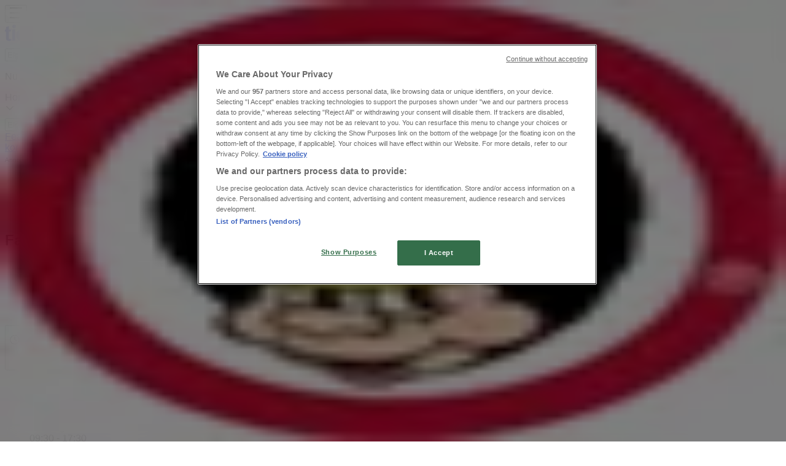

--- FILE ---
content_type: text/html; charset=utf-8
request_url: https://www.tiendeo.dk/butikker/horsens/faetter-br-s%C3%B8ndergade/3810
body_size: 32262
content:
<!DOCTYPE html><html lang="da-DK"><head><meta charSet="utf-8"/><meta name="viewport" content="width=device-width"/><link rel="icon" href="/favicon.ico"/><link rel="canonical" href="https://www.tiendeo.dk/butikker/horsens/faetter-br-s%C3%B8ndergade/3810"/><title>Fætter BR Horsens, Søndergade 44 | Åbningstider og tilbud | Tiendeo</title><meta property="og:title" content="Fætter BR Horsens, Søndergade 44 | Åbningstider og tilbud | Tiendeo"/><meta name="description" content="Finde aktuelle tilbud, &amp;#9716; åbningstider og telefonnummer for Fætter BR butik i Søndergade 44 i Horsens. &amp;#9757; Læs mere her!"/><meta property="og:description" content="Finde aktuelle tilbud, &amp;#9716; åbningstider og telefonnummer for Fætter BR butik i Søndergade 44 i Horsens. &amp;#9757; Læs mere her!"/><meta name="keywords" content="Horsens, Fætter BR Horsens, Søndergade 44 8700, Horsens, åbningstider, butikker, tilbud"/><meta name="robots" content="index, follow"/><link rel="preload" href="https://d1h08qwp2t1dnu.cloudfront.net/assets/media/da_dk/images/catene/logo_faetter-br_transparent_webp.webp?modified=1719450322" as="image" fetchpriority="high"/><meta name="next-head-count" content="11"/><link rel="preload" href="https://cdn.cookielaw.org/scripttemplates/otSDKStub.js" as="script"/><script async="" type="text/javascript" src="https://cdn.cookielaw.org/scripttemplates/otSDKStub.js" data-domain-script="1faead83-5e6b-4462-aa4f-ae37cc63507f" data-document-language="true"></script><script>function OptanonWrapper() {
          window.__tcfapi('addEventListener', 2, (tcData, success) => {
            window.__tcfapi('removeEventListener', 2, () => { }, tcData.listenerId)
            if (!success) return
            window.tcData = tcData
            dispatchEvent(new CustomEvent('ot:loaded'))
            window.OneTrust.OnConsentChanged(function (obj) {
              dispatchEvent(new CustomEvent('ot:consentUpdate'))
            })
          })
        }</script><link rel="preload" href="/_next/static/media/e807dee2426166ad-s.p.woff2" as="font" type="font/woff2" crossorigin="anonymous" data-next-font="size-adjust"/><link rel="preload" href="/_next/static/css/88ee0d4a8b19756b.css" as="style"/><link rel="stylesheet" href="/_next/static/css/88ee0d4a8b19756b.css" data-n-g=""/><noscript data-n-css=""></noscript><script defer="" nomodule="" src="/_next/static/chunks/polyfills-c67a75d1b6f99dc8.js"></script><script defer="" src="/_next/static/chunks/8419.5b7a7c3e1cd91779.js"></script><script defer="" src="/_next/static/chunks/3436.f35e5c9f52b58b87.js"></script><script defer="" src="/_next/static/chunks/8223.36340ea103b1d06e.js"></script><script defer="" src="/_next/static/chunks/6781.cce94cedacd5a5ac.js"></script><script defer="" src="/_next/static/chunks/5659.05c7b787ca9e0b08.js"></script><script defer="" src="/_next/static/chunks/7383.4c82e06677927ffb.js"></script><script defer="" src="/_next/static/chunks/2721.50253f095449ec31.js"></script><script defer="" src="/_next/static/chunks/1042.211ccb6fbc15cfc6.js"></script><script defer="" src="/_next/static/chunks/1347-ec4c4937c8c75ee7.js"></script><script defer="" src="/_next/static/chunks/7388.40bdbfe63634b155.js"></script><script defer="" src="/_next/static/chunks/3360.1b4815aaad3b74f1.js"></script><script defer="" src="/_next/static/chunks/9114.88e21ec28490d37f.js"></script><script defer="" src="/_next/static/chunks/3048.9d3d59ea393db0c3.js"></script><script src="/_next/static/chunks/webpack-30af79488ea64d37.js" defer=""></script><script src="/_next/static/chunks/framework-4dea08757e550bb8.js" defer=""></script><script src="/_next/static/chunks/main-a25621d87a89242c.js" defer=""></script><script src="/_next/static/chunks/pages/_app-aa9d8d11d06f9394.js" defer=""></script><script src="/_next/static/chunks/6577-87eef19b3a1ba61e.js" defer=""></script><script src="/_next/static/chunks/9097-c41d45cb1534f48a.js" defer=""></script><script src="/_next/static/chunks/9599-1e51c8bacb93db47.js" defer=""></script><script src="/_next/static/chunks/6191-99c5e7102b9b1d09.js" defer=""></script><script src="/_next/static/chunks/3006-b2060eff9bec3cfb.js" defer=""></script><script src="/_next/static/chunks/9666-5aa4bd46f5126651.js" defer=""></script><script src="/_next/static/chunks/4180-9ec6d79f60be8103.js" defer=""></script><script src="/_next/static/chunks/6610-3f45a82cc34a8a85.js" defer=""></script><script src="/_next/static/chunks/6260-370fc571b42af495.js" defer=""></script><script src="/_next/static/chunks/pages/%5BcountryCode%5D/store/%5B...slug%5D-6ea7883ea65c5e9c.js" defer=""></script><script src="/_next/static/g2U6rLm8WJLcFXsLsymDv/_buildManifest.js" defer=""></script><script src="/_next/static/g2U6rLm8WJLcFXsLsymDv/_ssgManifest.js" defer=""></script><style id="__jsx-2427475855">html{font-family:'__Open_Sans_a77483', '__Open_Sans_Fallback_a77483', -apple-system, BlinkMacSystemFont, avenir next, avenir, segoe ui, helvetica neue, Cantarell, Ubuntu, roboto, noto, helvetica, arial, sans-serif}</style></head><body data-country="dk"><div id="__next"><div class="desktop:h-auto h-screen"><header class="bg-neutral-extralight-base shadow-md desktop:sticky top-0 z-20" data-testid="header"><div class="relative"><div class="h-12 tablet:h-20 flex justify-between p-3.5 
  tablet:p-5 border-b border-b-neutral-medium-100 header-background"><div class="flex tablet:gap-4 logo-light"><div class="desktop:pr-0 shrink-0 flex items-center h-full"><button type="button" aria-label="TND_HEADER_BURGERMENU_TITLE"><div class="flex flex-wrap items-center cursor-pointer"><span role="img" aria-hidden="true" style="width:20px;height:20px;min-width:20px;min-height:20px;display:inline-flex;font-size:inherit" data-testid="burguer_menu" class="side-menu-icon-color"><svg xmlns="http://www.w3.org/2000/svg" width="100%" height="100%" fill="none" viewBox="0 0 18 16"><path fill="currentColor" d="M0 16h18v-2H0v2Zm0-7h18V7H0v2Zm0-9v2h18V0H0Z"></path></svg></span></div></button></div><a class="relative flex" href="/horsens" aria-label="TND_ARIALABEL_GOTO" data-testid="website_marketplace_logo"><span role="img" aria-hidden="true" style="width:100px;height:33px;min-width:16px;min-height:16px;display:inline-flex;font-size:inherit" width="100" height="33" aria-label="TND_ARIALABEL_GOTO" class="self-center ml-3 tablet:m-0" alt="tiendeo logo"><svg xmlns="http://www.w3.org/2000/svg" width="100%" height="100%" fill="#D2312E" viewBox="0 0 120 32"><path fill="currentColor" fill-rule="evenodd" d="m12.675 9.784-1.418 3.908H7.673v10.917c0 1.387.166 2.315.5 2.782.334.467.973.7 1.918.7.39 0 1.056-.14 2.001-.424l.709 3.365c-1.557.645-3.072.968-4.545.968-1.417 0-2.647-.29-3.69-.869-1.042-.579-1.73-1.349-2.063-2.31-.25-.706-.376-1.822-.376-3.348V13.693H0V9.784h2.126c0-2.35.07-4.063.209-5.14L8.005 3.2a63.145 63.145 0 0 0-.333 6.584h5.003Zm7.9-8.743C19.89.347 19.053 0 18.065 0c-1.018 0-1.883.355-2.596 1.063-.713.709-1.069 1.554-1.069 2.537 0 .984.35 1.83 1.047 2.537.698.71 1.542 1.063 2.531 1.063 1.018 0 1.877-.354 2.575-1.063C21.25 5.43 21.6 4.584 21.6 3.6c0-1.012-.342-1.865-1.026-2.559ZM20 8.8l-5.6.898V31.2H20V8.8Zm20.55 20.239L38.395 25.7c-1.685 1.419-3.48 2.128-5.387 2.128-2.983 0-4.474-1.724-4.474-5.172v-.168H40.8v-1.293c0-4.282-.946-7.397-2.837-9.343C36.488 10.35 34.43 9.6 31.788 9.6c-2.754 0-5.007.974-6.76 2.92-1.752 1.947-2.628 4.755-2.628 8.426 0 3.365.918 6.049 2.754 8.051C26.99 30.999 29.437 32 32.497 32c2.948 0 5.633-.987 8.053-2.961ZM35.2 18.4h-6.4v-.085c0-3.143 1.1-4.715 3.303-4.715 1.1 0 1.913.425 2.436 1.274.44.709.661 1.8.661 3.271v.255Zm6.4-8.15 4.963-1.45c.528.939.792 1.85.792 2.73.501-.368 1.32-.91 2.461-1.62 1.14-.626 2.419-.94 3.837-.94 1.196 0 2.266.293 3.212.875.945.584 1.584 1.344 1.918 2.283.277.768.417 1.807.417 3.115V31.2h-5.547V17.026c0-1.077-.083-1.815-.248-2.213-.249-.652-.788-.979-1.615-.979-1.16 0-2.443.653-3.85 1.959V31.2h-5.59V15.37c0-1.962-.25-3.669-.75-5.12ZM79.204 23.5V.893L73.628 0v7.48c0 1.53.056 2.606.168 3.23-1.007-.822-2.278-1.233-3.815-1.233-2.711 0-4.92 1.062-6.624 3.187-1.705 2.125-2.557 4.887-2.557 8.287 0 3.372.803 6.056 2.41 8.053C64.818 31 66.978 32 69.688 32c1.928 0 3.577-.609 4.947-1.827.084.567.195.992.336 1.275H80c-.531-1.19-.796-3.84-.796-7.948Zm-8.542-9.1c.965 0 1.945.454 2.938 1.363v10.075c-.725.909-1.61 1.362-2.657 1.362-1.422 0-2.402-.44-2.938-1.321-.537-.88-.805-2.45-.805-4.707 0-4.514 1.153-6.772 3.462-6.772ZM98.95 29.039 96.795 25.7c-1.685 1.419-3.48 2.128-5.387 2.128-2.983 0-4.475-1.724-4.475-5.172v-.168H99.2v-1.293c0-4.282-.946-7.397-2.838-9.343C94.888 10.35 92.83 9.6 90.188 9.6c-2.754 0-5.007.974-6.76 2.92-1.752 1.947-2.628 4.755-2.628 8.426 0 3.365.918 6.049 2.753 8.051C85.39 30.999 87.837 32 90.897 32c2.948 0 5.633-.987 8.053-2.961ZM93.6 18.4h-6.4v-.085c0-3.143 1.1-4.715 3.303-4.715 1.101 0 1.913.425 2.436 1.274.44.709.661 1.8.661 3.271v.255Zm23.953-5.564c-1.797-2.157-4.202-3.236-7.215-3.236-2.876 0-5.184 1.03-6.926 3.089-1.741 2.06-2.612 4.784-2.612 8.174 0 3.39.871 6.094 2.612 8.111 1.742 2.017 4.05 3.026 6.926 3.026 2.93 0 5.273-1.001 7.029-3.005 1.755-2.003 2.633-4.77 2.633-8.3 0-3.306-.816-5.926-2.447-7.859Zm-9.753 2.986c.515-1.48 1.5-2.222 2.957-2.222 1.057 0 1.886.385 2.486 1.154.771.997 1.157 2.948 1.157 5.854 0 4.928-1.186 7.392-3.557 7.392-1.429 0-2.393-.584-2.893-1.752-.5-1.168-.75-3.019-.75-5.555 0-2.079.2-3.703.6-4.87Z" clip-rule="evenodd"></path></svg></span></a></div><div class="flex items-center space-x-4"><div class="w-full desktop:min-w-[480px] relative hidden desktop:block"><div class="flex"><div class="relative m-2.5 desktop:m-0 h-9 w-full flex items-center justify-center desktop:min-w-[480px]"><div class="relative w-full flex items-center justify-center h-9"><input type="text" class="w-full h-full py-2 border-2 rounded-full outline-offset-1 text-neutral-dark-base bg-neutral-extralight-base border-primary-base placeholder-neutral-dark-300 hover:border-neutral-dark-300 focus:outline-primary-100 focus:border-1 focus:border-primary-base px-3 pl-10 pr-10" name="search" placeholder="Elgiganten, JYSK, Føtex..." autoComplete="off" data-testid="input_top" value=""/><span role="img" aria-hidden="true" style="width:20px;height:20px;min-width:20px;min-height:20px;display:inline-flex;font-size:inherit" class="absolute left-0 my-2 mx-3 text-primary-base"><svg xmlns="http://www.w3.org/2000/svg" width="100%" height="100%" fill="none" viewBox="0 0 18 18"><path fill="currentColor" d="M12.864 11.32h-.813l-.288-.277A6.66 6.66 0 0 0 13.38 6.69a6.69 6.69 0 1 0-6.69 6.69 6.66 6.66 0 0 0 4.354-1.617l.278.289v.813L16.467 18 18 16.467l-5.136-5.146Zm-6.174 0a4.625 4.625 0 0 1-4.632-4.63A4.625 4.625 0 0 1 6.69 2.058a4.625 4.625 0 0 1 4.63 4.632 4.625 4.625 0 0 1-4.63 4.63Z"></path></svg></span><span role="img" aria-hidden="true" style="width:20px;height:20px;min-width:20px;min-height:20px;display:inline-flex;font-size:inherit" class="absolute right-0 my-2 mx-3 cursor-pointer text-neutral-dark-300 invisible"><svg xmlns="http://www.w3.org/2000/svg" width="100%" height="100%" fill="none" viewBox="0 0 20 20"><path fill="currentColor" d="M10 .4A9.591 9.591 0 0 0 .4 10c0 5.309 4.291 9.6 9.6 9.6 5.309 0 9.6-4.291 9.6-9.6 0-5.309-4.291-9.6-9.6-9.6Zm4.8 13.046L13.446 14.8 10 11.354 6.554 14.8 5.2 13.446 8.646 10 5.2 6.554 6.554 5.2 10 8.646 13.446 5.2 14.8 6.554 11.354 10l3.446 3.446Z"></path></svg></span></div></div></div></div><div data-testid="geolocator_open_dialog_button"><div><div class="cursor-pointer flex items-center gap-2"><p class="text-geolocator hidden desktop:block whitespace-nowrap">Nu er du her:</p><div class="font-bold max-w-[123px] tablet:max-w-none truncate header-geolocation-label" data-testid="geolocator_text_header">Horsens</div><span role="img" aria-hidden="true" style="width:16px;height:16px;min-width:16px;min-height:16px;display:inline-flex;font-size:inherit" class="chevron-header-geolocation"><svg xmlns="http://www.w3.org/2000/svg" width="100%" height="100%" fill="none" viewBox="0 0 20 20"><path fill="currentColor" d="M17.5 7.5 10 15 2.5 7.5l1.331-1.331L10 12.338l6.169-6.17L17.5 7.5Z"></path></svg></span></div></div></div></div></div></div><div class="flex items-center justify-center h-16 tablet:p-3.5 border-b border-b-neutral-medium-100 desktop:hidden bg-header-search-mobile"><div class="w-full desktop:min-w-[480px] desktop:hidden relative"><div class="flex"><div class="relative m-2.5 desktop:m-0 h-9 w-full flex items-center justify-center desktop:min-w-[480px]"><div class="relative w-full flex items-center justify-center h-9"><input type="text" class="w-full h-full py-2 border-2 rounded-full outline-offset-1 text-neutral-dark-base bg-neutral-extralight-base border-primary-base placeholder-neutral-dark-300 hover:border-neutral-dark-300 focus:outline-primary-100 focus:border-1 focus:border-primary-base px-3 pl-10 pr-10" name="search" placeholder="Elgiganten, JYSK, Føtex..." autoComplete="off" data-testid="input_header" value=""/><span role="img" aria-hidden="true" style="width:20px;height:20px;min-width:20px;min-height:20px;display:inline-flex;font-size:inherit" class="absolute left-0 my-2 mx-3 text-primary-base"><svg xmlns="http://www.w3.org/2000/svg" width="100%" height="100%" fill="none" viewBox="0 0 18 18"><path fill="currentColor" d="M12.864 11.32h-.813l-.288-.277A6.66 6.66 0 0 0 13.38 6.69a6.69 6.69 0 1 0-6.69 6.69 6.66 6.66 0 0 0 4.354-1.617l.278.289v.813L16.467 18 18 16.467l-5.136-5.146Zm-6.174 0a4.625 4.625 0 0 1-4.632-4.63A4.625 4.625 0 0 1 6.69 2.058a4.625 4.625 0 0 1 4.63 4.632 4.625 4.625 0 0 1-4.63 4.63Z"></path></svg></span><span role="img" aria-hidden="true" style="width:20px;height:20px;min-width:20px;min-height:20px;display:inline-flex;font-size:inherit" class="absolute right-0 my-2 mx-3 cursor-pointer text-neutral-dark-300 invisible"><svg xmlns="http://www.w3.org/2000/svg" width="100%" height="100%" fill="none" viewBox="0 0 20 20"><path fill="currentColor" d="M10 .4A9.591 9.591 0 0 0 .4 10c0 5.309 4.291 9.6 9.6 9.6 5.309 0 9.6-4.291 9.6-9.6 0-5.309-4.291-9.6-9.6-9.6Zm4.8 13.046L13.446 14.8 10 11.354 6.554 14.8 5.2 13.446 8.646 10 5.2 6.554 6.554 5.2 10 8.646 13.446 5.2 14.8 6.554 11.354 10l3.446 3.446Z"></path></svg></span></div></div></div></div></div><div class="tablet:sticky tablet:top-0 tablet:z-10 desktop:block"><div class="relative header-categories-background"><nav class="m-0" data-testid="categories_nav"><div class="flex items-center pt-1 pb-1 tablet:px-10 desktop:px-10 desktop:ml-34 overflow-x-auto scrollbar-hidden opacity-0"><a data-testid="category_button_16" class="py-2 whitespace-nowrap select-none font-semibold flex rounded-full uppercase text-xs header-categories-hover-unselected header-categories-text w-fit" href="/">Featured</a><a data-testid="category_button_1" class="py-2 whitespace-nowrap select-none font-semibold flex rounded-full uppercase text-xs header-categories-hover-unselected header-categories-text w-fit" href="/katalog-tilbudsavis/dagligvarer">Dagligvarer</a><a data-testid="category_button_2" class="py-2 whitespace-nowrap select-none font-semibold flex rounded-full uppercase text-xs header-categories-hover-unselected header-categories-text w-fit" href="/katalog-tilbudsavis/hjem-og-moebler">Hjem og møbler</a><a data-testid="category_button_3" class="py-2 whitespace-nowrap select-none font-semibold flex rounded-full uppercase text-xs header-categories-hover-unselected header-categories-text w-fit" href="/tilbud-katalog/mode">Mode</a><a data-testid="category_button_4" class="py-2 whitespace-nowrap select-none font-semibold flex rounded-full uppercase text-xs header-categories-hover-unselected header-categories-text w-fit" href="/katalog-tilbudsavis/elektronik-og-hvidevarer">Elektronik og hvidevarer</a><a data-testid="category_button_6" class="py-2 whitespace-nowrap select-none font-semibold flex rounded-full uppercase text-xs header-categories-hover-unselected header-categories-text w-fit" href="/katalog-tilbudsavis/byggemarkeder">Byggemarkeder</a><a data-testid="category_button_7" class="py-2 whitespace-nowrap select-none font-semibold flex rounded-full uppercase text-xs header-categories-hover-unselected header-categories-text w-fit" href="/katalog-tilbudsavis/sport">Sport</a><a data-testid="category_button_8" class="py-2 whitespace-nowrap select-none font-semibold flex rounded-full uppercase text-xs px-4 header-categories-selected pointer-events-none w-fit" href="/">Legetøj og baby</a><a data-testid="category_button_5" class="py-2 whitespace-nowrap select-none font-semibold flex rounded-full uppercase text-xs header-categories-hover-unselected header-categories-text w-fit" href="/tilbud-katalog/kosmetik-og-sundhed">Kosmetik og sundhed</a><a data-testid="category_button_10" class="py-2 whitespace-nowrap select-none font-semibold flex rounded-full uppercase text-xs header-categories-hover-unselected header-categories-text w-fit" href="/tilbud-katalog/biler-og-motor">Biler og motor</a><a data-testid="category_button_12" class="py-2 whitespace-nowrap select-none font-semibold flex rounded-full uppercase text-xs header-categories-hover-unselected header-categories-text w-fit" href="/tilbud-rabatkode/restauranter">Restauranter</a><a data-testid="category_button_9" class="py-2 whitespace-nowrap select-none font-semibold flex rounded-full uppercase text-xs header-categories-hover-unselected header-categories-text w-fit" href="/rabatkode-tilbudsavis/boger-og-kontor">Bøger og kontor</a><a data-testid="category_button_11" class="py-2 whitespace-nowrap select-none font-semibold flex rounded-full uppercase text-xs header-categories-hover-unselected header-categories-text w-fit" href="/tilbud-rabatkode/rejse">Rejse</a><a data-testid="category_button_14" class="py-2 whitespace-nowrap select-none font-semibold flex rounded-full uppercase text-xs header-categories-hover-unselected header-categories-text w-fit" href="/tilbud-kataloger/banker">Banker</a></div></nav></div></div></header><section class="max-w-[100vw] overflow-x-hidden flex flex-col items-center justify-center text-center"><span style="font-size:10px;margin-bottom:8px">Annoncering</span><div style="width:728px;height:90px;max-width:728px;max-height:90px;overflow:hidden"><div id="div-gpt-ad-web_masthead" class="w-auto h-auto" data-testid="ad_header"></div></div></section><main class="tablet:gap-6 pt-3 tablet:pt-6 pb-10 overflow-x-hidden min-h-[1900px] px-2"><div class="grid desktop:grid-cols-12 desktop:px-14"><section class="first:desktop:col-span-2 even:desktop:col-span-8 even:flex 
          even:flex-col even:gap-8 even:tablet:gap-10 even:desktop:gap-12 even:desktop:mx-6
          last:desktop:col-span-2 max-w-full overflow-hidden"><div class="h-24 hidden desktop:flex items-center justify-end my-4"><div class="retailer-logo relative w-12 h-12 tablet:w-20 
    tablet:h-24 desktop:w-60 desktop:h-24 
    desktop2xl:w-80 desktop2xl:96"><img alt="Logo Fætter BR" fetchpriority="high" decoding="async" data-nimg="fill" class="object-contain" style="position:absolute;height:100%;width:100%;left:0;top:0;right:0;bottom:0;color:transparent" src="https://d1h08qwp2t1dnu.cloudfront.net/assets/media/da_dk/images/catene/logo_faetter-br_transparent_webp.webp?modified=1719450322"/></div></div></section><section class="first:desktop:col-span-2 even:desktop:col-span-8 even:flex 
          even:flex-col even:gap-8 even:tablet:gap-10 even:desktop:gap-12 even:desktop:mx-6
          last:desktop:col-span-2 max-w-full overflow-hidden"><div class=""><div class="page-title-container flex grow items-center pb-3 border-b border-neutral-dark-100 mb-8 tablet:mb-0"><div class="w-full flex justify-between items-center"><h1 class="page-title text-xl tablet:text-2xl font-extrabold" data-testid="page_title">Fætter BR butik - Søndergade 44, Horsens - Tilbud, åbningstider og telefonnummer </h1></div></div><nav class=""><ul class="w-full flex-wrap justify-start align-center hidden [&amp;:not(:last-child)]:text-primary-base desktop:inline-flex"><li class="inline overflow-hidden"><a class="inline-block m-1 text-primary-base text-sm" data-testid="breadcrumb_section_link" href="/horsens">Tiendeo i Horsens</a><span class="m-1 text-primary-base text-sm">»</span></li><li class="inline overflow-hidden"><a class="inline-block m-1 text-primary-base text-sm" data-testid="breadcrumb_section_link" href="/horsens/legetoej-og-baby">Legetøj og baby Tilbud i Horsens</a><span class="m-1 text-primary-base text-sm">»</span></li><li class="inline overflow-hidden"><a class="inline-block m-1 text-primary-base text-sm" data-testid="breadcrumb_section_link" href="/horsens/faetter-br">Fætter BR i Horsens</a><span class="m-1 text-primary-base text-sm">»</span></li><li class="inline overflow-hidden"><p class="inline-block m-1 text-primary-base text-sm !text-neutral-dark-base inline-block overflow-hidden max-w-full overflow-hidden max-w-full text-ellipsis" data-testid="breadcrumb_current_section">Fætter BR | Søndergade 44</p></li></ul></nav><script type="application/ld+json">{"@context":"https://schema.org","@type":"BreadcrumbList","itemListElement":[{"@type":"ListItem","position":1,"item":{"@type":"WebPage","@id":"https://www.tiendeo.dk/butikker/horsens/faetter-br-s%C3%B8ndergade/3810","name":"Tiendeo i Horsens"}},{"@type":"ListItem","position":2,"item":{"@type":"WebPage","@id":"https://www.tiendeo.dk/butikker/horsens/faetter-br-s%C3%B8ndergade/3810","name":"Legetøj og baby Tilbud i Horsens"}},{"@type":"ListItem","position":3,"item":{"@type":"WebPage","@id":"https://www.tiendeo.dk/butikker/horsens/faetter-br-s%C3%B8ndergade/3810","name":"Fætter BR i Horsens"}},{"@type":"ListItem","position":4,"name":"Fætter BR | Søndergade 44"}]}</script></div></section></div><div class="grid desktop:grid-cols-12 desktop:px-14"><section class="first:desktop:col-span-2 even:desktop:col-span-8 even:flex 
          even:flex-col even:gap-8 even:tablet:gap-10 even:desktop:gap-12 even:desktop:mx-6
          last:desktop:col-span-2 max-w-full overflow-hidden"><div class="hidden desktop:block"><div class="flex flex-col gap-2 tablet:flex-row tablet:gap-6 tablet:[&amp;&gt;*:first-child]:w-64 desktop:flex-col desktop:gap-2 desktop:[&amp;&gt;*:first-child]:w-auto"><div><button type="button" class="items-center group flex mb-1 text-content-textclose" data-testid="collapsible_trigger_store_details"><span class="mr-2" data-testid="collapsible_trigger_store_details-content"><p class="flex items-center text-sm"><span role="img" aria-hidden="true" style="width:16px;height:16px;min-width:16px;min-height:16px;display:inline-flex;font-size:inherit" class="mr-2"><svg xmlns="http://www.w3.org/2000/svg" width="100%" height="100%" fill="none" viewBox="0 0 20 20"><path fill="currentColor" d="M10.5 4.6a.5.5 0 0 0-1 0V10a.5.5 0 0 0 .276.447l3.6 1.8a.5.5 0 1 0 .448-.894L10.5 9.69V4.6Z"></path><path fill="currentColor" fill-rule="evenodd" d="M10 .5a9.5 9.5 0 1 0 0 19 9.5 9.5 0 0 0 0-19ZM1.5 10a8.5 8.5 0 1 1 17 0 8.5 8.5 0 0 1-17 0Z" clip-rule="evenodd"></path></svg></span><span class="mr-1 font-bold">Lukket</span></p></span><span role="img" aria-hidden="true" style="width:20px;height:20px;min-width:20px;min-height:20px;display:inline-flex;font-size:inherit" class="ease-[cubic-bezier(0.87,_0,_0.13,_1)] transition-transform duration-300 rotate-0 text-primary-base" data-testid="collapsible_trigger_store_details-icon"><svg xmlns="http://www.w3.org/2000/svg" width="100%" height="100%" fill="none" viewBox="0 0 20 20"><path fill="currentColor" d="M17.5 7.5 10 15 2.5 7.5l1.331-1.331L10 12.338l6.169-6.17L17.5 7.5Z"></path></svg></span></button><div class="overflow-hidden transition-[height] duration-300 ease-in-out h-0" data-testid="collapsible-content"><div data-testid="collapsible-content-inner"><ul class="store-hours"><li class="storeHourRow flex py-1 pl-2 gap-1 rounded-md text-sm text-neutral-medium-300" data-testid="store_hours_day_1"><span>Søndag</span><p>Lukket</p></li><li class="storeHourRow flex py-1 pl-2 gap-1 rounded-md text-sm" data-testid="store_hours_day_2"><span>Mandag</span><div><span class="mx-2">09:30 - 17:30</span></div></li><li class="storeHourRow flex py-1 pl-2 gap-1 rounded-md text-sm" data-testid="store_hours_day_3"><span>Tirsdag</span><div><span class="mx-2">09:30 - 17:30</span></div></li><li class="storeHourRow flex py-1 pl-2 gap-1 rounded-md text-sm" data-testid="store_hours_day_4"><span>Onsdag</span><div><span class="mx-2">09:30 - 17:30</span></div></li><li class="storeHourRow flex py-1 pl-2 gap-1 rounded-md text-sm" data-testid="store_hours_day_5"><span>Torsdag</span><div><span class="mx-2">09:30 - 17:30</span></div></li><li class="storeHourRow flex py-1 pl-2 gap-1 rounded-md text-sm font-bold currentDayClose" data-testid="store_hours_day_6"><span>Fredag</span><div><span class="mx-2">09:30 - 18:00</span></div></li><li class="storeHourRow flex py-1 pl-2 gap-1 rounded-md text-sm" data-testid="store_hours_day_7"><span>Lørdag</span><div><span class="mx-2">09:30 - 15:00</span></div></li></ul></div></div></div><div class="flex flex-col gap-2 text-sm desktop:mb-8"><span class="flex items-center gap-2"><span role="img" aria-hidden="true" style="width:16px;height:16px;min-width:16px;min-height:16px;display:inline-flex;font-size:inherit" class="text-primary-base"><svg xmlns="http://www.w3.org/2000/svg" width="100%" height="100%" fill="none" viewBox="0 0 16 20"><path fill="currentColor" fill-rule="evenodd" d="M8 5.048c-1.664 0-3.012 1.364-3.012 3.047s1.348 3.048 3.011 3.048c1.664 0 3.012-1.365 3.012-3.048S9.663 5.048 8 5.048ZM5.928 8.095C5.929 6.938 6.856 6 7.999 6c1.144 0 2.07.938 2.07 2.095 0 1.157-.926 2.095-2.07 2.095-1.143 0-2.07-.938-2.07-2.095Z" clip-rule="evenodd"></path><path fill="currentColor" fill-rule="evenodd" d="M7.664 19.857 8 19.524l-.336.333a.468.468 0 0 0 .672 0L8 19.524l.336.333.056-.058.158-.164a133.895 133.895 0 0 0 2.408-2.574c1.378-1.512 2.957-3.325 3.646-4.417A7.92 7.92 0 0 0 16 8.095C16 3.642 12.401 0 8 0S0 3.642 0 8.095c0 1.717.5 3.231 1.293 4.535a.467.467 0 0 0 .012.02c.73 1.082 2.333 2.895 3.727 4.412A162.66 162.66 0 0 0 7.608 19.8l.056.058ZM.941 8.095C.941 4.168 4.12.952 8 .952c3.881 0 7.059 3.216 7.059 7.143a6.962 6.962 0 0 1-1.244 4.03c-.632 1.005-2.154 2.759-3.55 4.29A138.848 138.848 0 0 1 8 18.841a152.351 152.351 0 0 1-2.279-2.427c-1.401-1.526-2.947-3.278-3.632-4.292-.71-1.17-1.148-2.51-1.148-4.027Z" clip-rule="evenodd"></path></svg></span><a class="hover:underline" data-testid="store_info_details_address" href="https://www.google.com/maps/search/F%C3%A6tter%20BR%20S%C3%B8ndergade%2044%20Horsens%20Midtjylland/@55.861687,9.850781z" target="_blank" rel="noreferrer">Kort</a></span><span class="flex gap-2"><span role="img" aria-hidden="true" style="width:16px;height:16px;min-width:16px;min-height:16px;display:inline-flex;font-size:inherit" class="text-primary-base"><svg xmlns="http://www.w3.org/2000/svg" width="100%" height="100%" fill="none" viewBox="0 0 20 20"><path fill="currentColor" d="M15.38 20h-.273c-1.243-.063-2.517-.442-4.012-1.158a21.302 21.302 0 0 1-7.044-5.515C2.471 11.454 1.345 9.57.608 7.581c-.326-.874-.695-2.042-.59-3.337.064-.82.39-1.505.958-2.052.316-.305.622-.61.927-.916.21-.21.41-.42.621-.62.885-.874 2.074-.874 2.959 0 .284.273.569.557.842.841L7.957 3.14c.927.926.927 2.084 0 3.01l-.242.242c-.4.41-.81.81-1.221 1.21.295.664.695 1.295 1.274 2.01 1.19 1.464 2.422 2.58 3.759 3.421.179.116.379.211.568.306.095.052.2.094.295.147.474-.484.937-.937 1.4-1.4l.074-.073c.885-.874 2.074-.874 2.959 0l.232.22c.758.758 1.516 1.506 2.274 2.264.895.905.895 2.083 0 3l-.495.494c-.305.294-.621.6-.906.915-.652.737-1.484 1.095-2.548 1.095ZM3.998 1.055c-.252 0-.505.116-.737.347-.21.2-.41.41-.61.61-.316.317-.632.632-.948.938-.38.357-.59.81-.632 1.368-.063.852.095 1.736.527 2.884.695 1.873 1.758 3.652 3.264 5.43a20.26 20.26 0 0 0 6.707 5.242c1.38.674 2.495 1 3.611 1.053.843.042 1.485-.19 1.97-.737.305-.337.631-.653.957-.969.158-.157.327-.315.485-.473.495-.505.495-1.032 0-1.516-.748-.758-1.506-1.505-2.264-2.263l-.221-.22c-.484-.474-1.01-.474-1.485 0l-.073.073c-.495.484-.98.968-1.464 1.474-.421.431-.853.294-1.064.168-.115-.063-.252-.126-.379-.19-.22-.115-.452-.22-.663-.357-1.432-.906-2.748-2.095-4.011-3.642-.674-.832-1.138-1.579-1.475-2.358-.157-.368-.094-.705.19-.989.442-.421.863-.852 1.295-1.284l.242-.242c.506-.516.506-1.01 0-1.526L5.588 2.234c-.274-.274-.547-.558-.832-.832-.242-.231-.494-.347-.737-.347H4Z"></path></svg></span><a class="hover:underline" data-testid="store_info_details_phone" href="tel:35 46 21 26">35 46 21 26</a></span></div></div></div><section class="max-w-[100vw] overflow-x-hidden flex-col items-center justify-center text-center hidden desktop:block"><span style="font-size:10px;margin-bottom:8px">Annoncering</span><div style="width:160px;height:600px;max-width:160px;max-height:600px;overflow:hidden"><div id="div-gpt-ad-web_lateral_left_desktop" class="w-auto h-auto" data-testid="ad_left"></div></div></section></section><section class="first:desktop:col-span-2 even:desktop:col-span-8 even:flex 
          even:flex-col even:gap-8 even:tablet:gap-10 even:desktop:gap-12 even:desktop:mx-6
          last:desktop:col-span-2 max-w-full overflow-hidden"><div class="desktop:hidden"><div class="flex flex-col gap-2 tablet:flex-row tablet:gap-6 tablet:[&amp;&gt;*:first-child]:w-64 desktop:flex-col desktop:gap-2 desktop:[&amp;&gt;*:first-child]:w-auto"><div><button type="button" class="items-center group flex mb-1 text-content-textclose" data-testid="collapsible_trigger_store_details"><span class="mr-2" data-testid="collapsible_trigger_store_details-content"><p class="flex items-center text-sm"><span role="img" aria-hidden="true" style="width:16px;height:16px;min-width:16px;min-height:16px;display:inline-flex;font-size:inherit" class="mr-2"><svg xmlns="http://www.w3.org/2000/svg" width="100%" height="100%" fill="none" viewBox="0 0 20 20"><path fill="currentColor" d="M10.5 4.6a.5.5 0 0 0-1 0V10a.5.5 0 0 0 .276.447l3.6 1.8a.5.5 0 1 0 .448-.894L10.5 9.69V4.6Z"></path><path fill="currentColor" fill-rule="evenodd" d="M10 .5a9.5 9.5 0 1 0 0 19 9.5 9.5 0 0 0 0-19ZM1.5 10a8.5 8.5 0 1 1 17 0 8.5 8.5 0 0 1-17 0Z" clip-rule="evenodd"></path></svg></span><span class="mr-1 font-bold">Lukket</span></p></span><span role="img" aria-hidden="true" style="width:20px;height:20px;min-width:20px;min-height:20px;display:inline-flex;font-size:inherit" class="ease-[cubic-bezier(0.87,_0,_0.13,_1)] transition-transform duration-300 rotate-0 text-primary-base" data-testid="collapsible_trigger_store_details-icon"><svg xmlns="http://www.w3.org/2000/svg" width="100%" height="100%" fill="none" viewBox="0 0 20 20"><path fill="currentColor" d="M17.5 7.5 10 15 2.5 7.5l1.331-1.331L10 12.338l6.169-6.17L17.5 7.5Z"></path></svg></span></button><div class="overflow-hidden transition-[height] duration-300 ease-in-out h-0" data-testid="collapsible-content"><div data-testid="collapsible-content-inner"><ul class="store-hours"><li class="storeHourRow flex py-1 pl-2 gap-1 rounded-md text-sm text-neutral-medium-300" data-testid="store_hours_day_1"><span>Søndag</span><p>Lukket</p></li><li class="storeHourRow flex py-1 pl-2 gap-1 rounded-md text-sm" data-testid="store_hours_day_2"><span>Mandag</span><div><span class="mx-2">09:30 - 17:30</span></div></li><li class="storeHourRow flex py-1 pl-2 gap-1 rounded-md text-sm" data-testid="store_hours_day_3"><span>Tirsdag</span><div><span class="mx-2">09:30 - 17:30</span></div></li><li class="storeHourRow flex py-1 pl-2 gap-1 rounded-md text-sm" data-testid="store_hours_day_4"><span>Onsdag</span><div><span class="mx-2">09:30 - 17:30</span></div></li><li class="storeHourRow flex py-1 pl-2 gap-1 rounded-md text-sm" data-testid="store_hours_day_5"><span>Torsdag</span><div><span class="mx-2">09:30 - 17:30</span></div></li><li class="storeHourRow flex py-1 pl-2 gap-1 rounded-md text-sm font-bold currentDayClose" data-testid="store_hours_day_6"><span>Fredag</span><div><span class="mx-2">09:30 - 18:00</span></div></li><li class="storeHourRow flex py-1 pl-2 gap-1 rounded-md text-sm" data-testid="store_hours_day_7"><span>Lørdag</span><div><span class="mx-2">09:30 - 15:00</span></div></li></ul></div></div></div><div class="flex flex-col gap-2 text-sm desktop:mb-8"><span class="flex items-center gap-2"><span role="img" aria-hidden="true" style="width:16px;height:16px;min-width:16px;min-height:16px;display:inline-flex;font-size:inherit" class="text-primary-base"><svg xmlns="http://www.w3.org/2000/svg" width="100%" height="100%" fill="none" viewBox="0 0 16 20"><path fill="currentColor" fill-rule="evenodd" d="M8 5.048c-1.664 0-3.012 1.364-3.012 3.047s1.348 3.048 3.011 3.048c1.664 0 3.012-1.365 3.012-3.048S9.663 5.048 8 5.048ZM5.928 8.095C5.929 6.938 6.856 6 7.999 6c1.144 0 2.07.938 2.07 2.095 0 1.157-.926 2.095-2.07 2.095-1.143 0-2.07-.938-2.07-2.095Z" clip-rule="evenodd"></path><path fill="currentColor" fill-rule="evenodd" d="M7.664 19.857 8 19.524l-.336.333a.468.468 0 0 0 .672 0L8 19.524l.336.333.056-.058.158-.164a133.895 133.895 0 0 0 2.408-2.574c1.378-1.512 2.957-3.325 3.646-4.417A7.92 7.92 0 0 0 16 8.095C16 3.642 12.401 0 8 0S0 3.642 0 8.095c0 1.717.5 3.231 1.293 4.535a.467.467 0 0 0 .012.02c.73 1.082 2.333 2.895 3.727 4.412A162.66 162.66 0 0 0 7.608 19.8l.056.058ZM.941 8.095C.941 4.168 4.12.952 8 .952c3.881 0 7.059 3.216 7.059 7.143a6.962 6.962 0 0 1-1.244 4.03c-.632 1.005-2.154 2.759-3.55 4.29A138.848 138.848 0 0 1 8 18.841a152.351 152.351 0 0 1-2.279-2.427c-1.401-1.526-2.947-3.278-3.632-4.292-.71-1.17-1.148-2.51-1.148-4.027Z" clip-rule="evenodd"></path></svg></span><a class="hover:underline" data-testid="store_info_details_address" href="https://www.google.com/maps/search/F%C3%A6tter%20BR%20S%C3%B8ndergade%2044%20Horsens%20Midtjylland/@55.861687,9.850781z" target="_blank" rel="noreferrer">Kort</a></span><span class="flex gap-2"><span role="img" aria-hidden="true" style="width:16px;height:16px;min-width:16px;min-height:16px;display:inline-flex;font-size:inherit" class="text-primary-base"><svg xmlns="http://www.w3.org/2000/svg" width="100%" height="100%" fill="none" viewBox="0 0 20 20"><path fill="currentColor" d="M15.38 20h-.273c-1.243-.063-2.517-.442-4.012-1.158a21.302 21.302 0 0 1-7.044-5.515C2.471 11.454 1.345 9.57.608 7.581c-.326-.874-.695-2.042-.59-3.337.064-.82.39-1.505.958-2.052.316-.305.622-.61.927-.916.21-.21.41-.42.621-.62.885-.874 2.074-.874 2.959 0 .284.273.569.557.842.841L7.957 3.14c.927.926.927 2.084 0 3.01l-.242.242c-.4.41-.81.81-1.221 1.21.295.664.695 1.295 1.274 2.01 1.19 1.464 2.422 2.58 3.759 3.421.179.116.379.211.568.306.095.052.2.094.295.147.474-.484.937-.937 1.4-1.4l.074-.073c.885-.874 2.074-.874 2.959 0l.232.22c.758.758 1.516 1.506 2.274 2.264.895.905.895 2.083 0 3l-.495.494c-.305.294-.621.6-.906.915-.652.737-1.484 1.095-2.548 1.095ZM3.998 1.055c-.252 0-.505.116-.737.347-.21.2-.41.41-.61.61-.316.317-.632.632-.948.938-.38.357-.59.81-.632 1.368-.063.852.095 1.736.527 2.884.695 1.873 1.758 3.652 3.264 5.43a20.26 20.26 0 0 0 6.707 5.242c1.38.674 2.495 1 3.611 1.053.843.042 1.485-.19 1.97-.737.305-.337.631-.653.957-.969.158-.157.327-.315.485-.473.495-.505.495-1.032 0-1.516-.748-.758-1.506-1.505-2.264-2.263l-.221-.22c-.484-.474-1.01-.474-1.485 0l-.073.073c-.495.484-.98.968-1.464 1.474-.421.431-.853.294-1.064.168-.115-.063-.252-.126-.379-.19-.22-.115-.452-.22-.663-.357-1.432-.906-2.748-2.095-4.011-3.642-.674-.832-1.138-1.579-1.475-2.358-.157-.368-.094-.705.19-.989.442-.421.863-.852 1.295-1.284l.242-.242c.506-.516.506-1.01 0-1.526L5.588 2.234c-.274-.274-.547-.558-.832-.832-.242-.231-.494-.347-.737-.347H4Z"></path></svg></span><a class="hover:underline" data-testid="store_info_details_phone" href="tel:35 46 21 26">35 46 21 26</a></span></div></div></div><div class="border-y border-neutral-medium-100 desktop:border-none pb-8"><div class="bg-neutral-light-300 flex flex-col items-center p-8 rounded-md w-full desktop:max-w-[880px] self-center"><div class="flex flex-col items-center"><div class="mb-4 min-h-[160px] min-w-[160px]"></div><p class="text-neutral-medium-base text-center">Vi offentliggør snart tilbud fra Fætter BR</p></div></div><section class="max-w-[100vw] overflow-x-hidden flex flex-col items-center justify-center text-center"><span style="font-size:10px;margin-bottom:8px">Annoncering</span><div style="width:728px;height:90px;max-width:728px;max-height:90px;overflow:hidden"><div id="div-gpt-ad-web_inpage" class="w-auto h-auto" data-testid="ad_flyers_grid"></div></div></section></div><section class="stores-container text-neutral-dark-base" data-testid="stores_container"><header class="flex flex-row w-full max-w-[80vw]" data-testid="section-title"><h2 class="section-title pb-4 text-lg tablet:text-xl self-start font-bold border-neutral-dark-100 overflow-auto break-words" itemProp="headline" data-testid="section-title-heading">Nærmeste butikker</h2></header><ul class="divide-y divide-neutral-medium-100 tablet:grid tablet:grid-cols-2 gap-x-4"><li class="py-3 px-2 border-neutral-medium-100 [&amp;:first-child]:border-t mobile:[&amp;:nth-last-child(-n+1)]:!border-b tablet:[&amp;:nth-last-child(-n+2)]:!border-b" data-testid="store_item"><a href="/butikker/horsens/helly-hansen-boulevarden/22873"><div class="flex gap-4 items-center"><div class="relative shrink-0 overflow-hidden flex justify-center items-center w-1/4 h-30 bg-neutral-light-100 p-2 rounded-sm"><img alt="Info og åbningstider for Helly Hansen Horsens butik på BOULEVARDEN 65 Helly Hansen" loading="lazy" width="50" height="50" decoding="async" data-nimg="1" class="w-full h-auto object-contain" style="color:transparent" src="https://d1h08qwp2t1dnu.cloudfront.net/assets/media/da_dk/images/catene/logo_helly-hansen_transparent_webp.webp?modified=1719456584"/></div><div class="grow"><p class="text-base font-bold mb-1 flex items-center gap-2" data-testid="store_item_retailer_name">Helly Hansen</p><p class="text-sm text-neutral-dark-base capitalize [&amp;:not(:last-child)]:mb-2" data-testid="store_item_address">BOULEVARDEN 65, Horsens</p><div class="flex gap-4"><p class="text-sm text-primary-base font-bold" data-testid="store_item_distance">136 m</p></div></div><span role="img" aria-hidden="true" style="width:16px;height:16px;min-width:16px;min-height:16px;display:inline-flex;font-size:inherit" class="text-primary-base"><svg xmlns="http://www.w3.org/2000/svg" width="100%" height="100%" fill="none" viewBox="0 0 8 12"><path fill="currentColor" fill-rule="evenodd" d="M1.732 12 .667 10.935 5.602 6 .667 1.065 1.732 0l6 6-6 6Z" clip-rule="evenodd"></path></svg></span></div></a></li><li class="py-3 px-2 border-neutral-medium-100 [&amp;:first-child]:border-t mobile:[&amp;:nth-last-child(-n+1)]:!border-b tablet:[&amp;:nth-last-child(-n+2)]:!border-b" data-testid="store_item"><a href="/butikker/horsens/sport-direct-aboulevarden/24687"><div class="flex gap-4 items-center"><div class="relative shrink-0 overflow-hidden flex justify-center items-center w-1/4 h-30 bg-neutral-light-100 p-2 rounded-sm"><img alt="Info og åbningstider for Sport Direct Horsens butik på Åboulevarden 65 Sport Direct" loading="lazy" width="50" height="50" decoding="async" data-nimg="1" class="w-full h-auto object-contain" style="color:transparent" src="https://d1h08qwp2t1dnu.cloudfront.net/assets/media/da_dk/images/catene/logo_sport-direct_transparent_webp.webp?modified=1719447024"/></div><div class="grow"><p class="text-base font-bold mb-1 flex items-center gap-2" data-testid="store_item_retailer_name">Sport Direct</p><p class="text-sm text-neutral-dark-base capitalize [&amp;:not(:last-child)]:mb-2" data-testid="store_item_address">Åboulevarden 65, Horsens</p><div class="flex gap-4"><p class="text-sm text-primary-base font-bold" data-testid="store_item_distance">137 m</p></div></div><span role="img" aria-hidden="true" style="width:16px;height:16px;min-width:16px;min-height:16px;display:inline-flex;font-size:inherit" class="text-primary-base"><svg xmlns="http://www.w3.org/2000/svg" width="100%" height="100%" fill="none" viewBox="0 0 8 12"><path fill="currentColor" fill-rule="evenodd" d="M1.732 12 .667 10.935 5.602 6 .667 1.065 1.732 0l6 6-6 6Z" clip-rule="evenodd"></path></svg></span></div></a></li><li class="py-3 px-2 border-neutral-medium-100 [&amp;:first-child]:border-t mobile:[&amp;:nth-last-child(-n+1)]:!border-b tablet:[&amp;:nth-last-child(-n+2)]:!border-b" data-testid="store_item"><a href="/butikker/horsens/vestjysk-bank-gr%C3%B8nlandsvej-b/20974"><div class="flex gap-4 items-center"><div class="relative shrink-0 overflow-hidden flex justify-center items-center w-1/4 h-30 bg-neutral-light-100 p-2 rounded-sm"><img alt="Info og åbningstider for Vestjysk Bank Horsens butik på Grønlandsvej 1 B Vestjysk Bank" loading="lazy" width="50" height="50" decoding="async" data-nimg="1" class="w-full h-auto object-contain" style="color:transparent" src="https://d1h08qwp2t1dnu.cloudfront.net/assets/media/da_dk/images/catene/logo_vestjysk-bank_transparent_webp.webp?modified=1719447051"/></div><div class="grow"><p class="text-base font-bold mb-1 flex items-center gap-2" data-testid="store_item_retailer_name">Vestjysk Bank</p><p class="text-sm text-neutral-dark-base capitalize [&amp;:not(:last-child)]:mb-2" data-testid="store_item_address">Grønlandsvej 1 B, Horsens</p><div class="flex gap-4"><p class="text-sm text-primary-base font-bold" data-testid="store_item_distance">160 m</p><div class="storeStatus flex items-center gap-2 text-content-textclose" data-testid="collapsible_trigger_store_card"><p class="font-bold" data-testid="store_item_status_false">Lukket</p></div></div></div><span role="img" aria-hidden="true" style="width:16px;height:16px;min-width:16px;min-height:16px;display:inline-flex;font-size:inherit" class="text-primary-base"><svg xmlns="http://www.w3.org/2000/svg" width="100%" height="100%" fill="none" viewBox="0 0 8 12"><path fill="currentColor" fill-rule="evenodd" d="M1.732 12 .667 10.935 5.602 6 .667 1.065 1.732 0l6 6-6 6Z" clip-rule="evenodd"></path></svg></span></div></a></li><li class="py-3 px-2 border-neutral-medium-100 [&amp;:first-child]:border-t mobile:[&amp;:nth-last-child(-n+1)]:!border-b tablet:[&amp;:nth-last-child(-n+2)]:!border-b" data-testid="store_item"><a href="/butikker/horsens/lidl-gr%C3%B8nlandsvej-a/5426"><div class="flex gap-4 items-center"><div class="relative shrink-0 overflow-hidden flex justify-center items-center w-1/4 h-30 bg-neutral-light-100 p-2 rounded-sm"><img alt="Info og åbningstider for Lidl Horsens butik på Grønlandsvej 3 A Lidl" loading="lazy" width="50" height="50" decoding="async" data-nimg="1" class="w-full h-auto object-contain" style="color:transparent" src="https://d1h08qwp2t1dnu.cloudfront.net/assets/media/da_dk/images/catene/logo_lidl_transparent_webp.webp?modified=1719450621"/></div><div class="grow"><p class="text-base font-bold mb-1 flex items-center gap-2" data-testid="store_item_retailer_name">Lidl</p><p class="text-sm text-neutral-dark-base capitalize [&amp;:not(:last-child)]:mb-2" data-testid="store_item_address">Grønlandsvej 3 A, Horsens</p><div class="flex gap-4"><p class="text-sm text-primary-base font-bold" data-testid="store_item_distance">166 m</p><div class="storeStatus flex items-center gap-2 text-content-textopen" data-testid="collapsible_trigger_store_card"><p class="font-bold" data-testid="store_item_status_true">Åben</p></div></div></div><span role="img" aria-hidden="true" style="width:16px;height:16px;min-width:16px;min-height:16px;display:inline-flex;font-size:inherit" class="text-primary-base"><svg xmlns="http://www.w3.org/2000/svg" width="100%" height="100%" fill="none" viewBox="0 0 8 12"><path fill="currentColor" fill-rule="evenodd" d="M1.732 12 .667 10.935 5.602 6 .667 1.065 1.732 0l6 6-6 6Z" clip-rule="evenodd"></path></svg></span></div></a></li><li class="py-3 px-2 border-neutral-medium-100 [&amp;:first-child]:border-t mobile:[&amp;:nth-last-child(-n+1)]:!border-b tablet:[&amp;:nth-last-child(-n+2)]:!border-b" data-testid="store_item"><a href="/butikker/horsens/sunset-boulevard-gr%C3%B8nlandsvej/16674"><div class="flex gap-4 items-center"><div class="relative shrink-0 overflow-hidden flex justify-center items-center w-1/4 h-30 bg-neutral-light-100 p-2 rounded-sm"><img alt="Info og åbningstider for Sunset Boulevard Horsens butik på Grønlandsvej 1 Sunset Boulevard" loading="lazy" width="50" height="50" decoding="async" data-nimg="1" class="w-full h-auto object-contain" style="color:transparent" src="https://d1h08qwp2t1dnu.cloudfront.net/assets/media/da_dk/images/catene/logo_sunset-boulevard_transparent_webp.webp?modified=1719447067"/></div><div class="grow"><p class="text-base font-bold mb-1 flex items-center gap-2" data-testid="store_item_retailer_name">Sunset Boulevard</p><p class="text-sm text-neutral-dark-base capitalize [&amp;:not(:last-child)]:mb-2" data-testid="store_item_address">Grønlandsvej 1, Horsens</p><div class="flex gap-4"><p class="text-sm text-primary-base font-bold" data-testid="store_item_distance">175 m</p><div class="storeStatus flex items-center gap-2 text-content-textopen" data-testid="collapsible_trigger_store_card"><p class="font-bold" data-testid="store_item_status_true">Åben</p></div></div></div><span role="img" aria-hidden="true" style="width:16px;height:16px;min-width:16px;min-height:16px;display:inline-flex;font-size:inherit" class="text-primary-base"><svg xmlns="http://www.w3.org/2000/svg" width="100%" height="100%" fill="none" viewBox="0 0 8 12"><path fill="currentColor" fill-rule="evenodd" d="M1.732 12 .667 10.935 5.602 6 .667 1.065 1.732 0l6 6-6 6Z" clip-rule="evenodd"></path></svg></span></div></a></li></ul></section><section data-testid="retailers_same_category_container"><header class="flex flex-row w-full max-w-[80vw]" data-testid="section-title"><h2 class="section-title text-lg tablet:text-xl self-start font-bold border-neutral-dark-100 overflow-auto break-words pb-4" itemProp="headline" data-testid="section-title-heading">Andre virksomheder i Legetøj og baby i Horsens</h2></header></section><article itemscope="" itemType="https://schema.org/Article" data-testid="text-description-container"><header class="flex flex-row w-full max-w-[80vw]" data-testid="section-title"><h2 class="section-title pb-4 text-lg tablet:text-xl self-start font-bold border-neutral-dark-100 overflow-auto break-words" itemProp="headline" data-testid="section-title-heading">Fætter BR</h2></header><div data-testid="text_description" itemProp="articleBody" class="[&amp;&gt;h3]:text-lg [&amp;&gt;h3]:font-bold [&amp;&gt;h3]:pb-2"><p>Velkommen til <strong>Fætter BR</strong> butikken på Tiendeo, hvor du kan opdage de bedste <strong>tilbud</strong>, <strong>kampagner</strong> og <strong>kataloger</strong> fra dette anerkendte mærke inden for <strong>Legetøj og baby</strong> sektoren. Vores fysiske butik er beliggende på <strong>Søndergade 44</strong>, <strong>Horsens</strong>, og her vil du finde et bredt udvalg af kvalitetsprodukter, der hjælper dig med at spare penge hele <strong>januar 2026</strong>.</p><div class="my-6"></div>  

<p>På Tiendeo tilbyder vi alle de opdaterede oplysninger om <strong>Fætter BR</strong>, såsom åbningstider, eksklusive tilbud og den præcise placering af butikken på <strong>Søndergade 44</strong>. Derudover får du adgang til de nyeste kataloger fra <strong>Fætter BR</strong>, hvor du kan opdage de nyeste kampagner og få store rabatter på <strong>Legetøj og baby</strong> produkter til dine køb i <strong>Horsens</strong>.</p><div class="my-6"></div>  

<p>Gå ikke glip af muligheden for at besøge <strong>Fætter BR</strong> butikken på <strong>Søndergade 44</strong> for en fuld shoppingoplevelse. Vi inviterer dig til at udforske de kampagner, vi har til dig i denne <strong>januar</strong> og holde dig opdateret om de bedste tilbud fra <strong>Fætter BR</strong> i <strong>Horsens</strong>. Besøg os og begynd at spare i dag!</p></div><div class="flex flex-col mx-auto w-2/3 items-center text-primary-base font-bold my-4 gap-4 tablet:flex-row tablet:justify-center tablet:gap-10 tablet:w-full"><a class="link-hover" href="/horsens/faetter-br">Flere oplysninger om Fætter BR</a><a class="link-hover" href="/butikker/horsens/faetter-br">Se andre butikker af Fætter BR i Horsens</a></div></article></section><section class="first:desktop:col-span-2 even:desktop:col-span-8 even:flex 
          even:flex-col even:gap-8 even:tablet:gap-10 even:desktop:gap-12 even:desktop:mx-6
          last:desktop:col-span-2 max-w-full overflow-hidden"><section class="max-w-[100vw] overflow-x-hidden flex-col items-center justify-center text-center hidden desktop:block"><span style="font-size:10px;margin-bottom:8px">Annoncering</span><div style="width:160px;height:600px;max-width:160px;max-height:600px;overflow:hidden"><div id="div-gpt-ad-web_lateral_right_desktop" class="w-auto h-auto" data-testid="ad_right"></div></div></section></section></div></main><section class="max-w-[100vw] overflow-x-hidden flex flex-col items-center justify-center text-center mb-4"><span style="font-size:10px;margin-bottom:8px">Annoncering</span><div style="width:970px;height:250px;max-width:970px;max-height:250px;overflow:hidden"><div id="div-gpt-ad-web_footer" class="w-auto h-auto" data-testid="ad_footer"></div></div></section><footer><div class="bg-primary-base w-full flex-col px-2 py-4"><div class="justify-evenly py-4 tablet:flex-wrap hidden tablet:flex"><div class="tablet:px-4 w-full tablet:basis-1/2 desktop:basis-1/6"><span role="img" aria-hidden="true" style="width:100px;height:33px;min-width:16px;min-height:16px;display:inline-flex;font-size:inherit" alt="Logo Tiendeo" width="100" height="33" class="text-neutral-extralight-base items-center"><svg xmlns="http://www.w3.org/2000/svg" width="100%" height="100%" fill="#D2312E" viewBox="0 0 120 32"><path fill="currentColor" fill-rule="evenodd" d="m12.675 9.784-1.418 3.908H7.673v10.917c0 1.387.166 2.315.5 2.782.334.467.973.7 1.918.7.39 0 1.056-.14 2.001-.424l.709 3.365c-1.557.645-3.072.968-4.545.968-1.417 0-2.647-.29-3.69-.869-1.042-.579-1.73-1.349-2.063-2.31-.25-.706-.376-1.822-.376-3.348V13.693H0V9.784h2.126c0-2.35.07-4.063.209-5.14L8.005 3.2a63.145 63.145 0 0 0-.333 6.584h5.003Zm7.9-8.743C19.89.347 19.053 0 18.065 0c-1.018 0-1.883.355-2.596 1.063-.713.709-1.069 1.554-1.069 2.537 0 .984.35 1.83 1.047 2.537.698.71 1.542 1.063 2.531 1.063 1.018 0 1.877-.354 2.575-1.063C21.25 5.43 21.6 4.584 21.6 3.6c0-1.012-.342-1.865-1.026-2.559ZM20 8.8l-5.6.898V31.2H20V8.8Zm20.55 20.239L38.395 25.7c-1.685 1.419-3.48 2.128-5.387 2.128-2.983 0-4.474-1.724-4.474-5.172v-.168H40.8v-1.293c0-4.282-.946-7.397-2.837-9.343C36.488 10.35 34.43 9.6 31.788 9.6c-2.754 0-5.007.974-6.76 2.92-1.752 1.947-2.628 4.755-2.628 8.426 0 3.365.918 6.049 2.754 8.051C26.99 30.999 29.437 32 32.497 32c2.948 0 5.633-.987 8.053-2.961ZM35.2 18.4h-6.4v-.085c0-3.143 1.1-4.715 3.303-4.715 1.1 0 1.913.425 2.436 1.274.44.709.661 1.8.661 3.271v.255Zm6.4-8.15 4.963-1.45c.528.939.792 1.85.792 2.73.501-.368 1.32-.91 2.461-1.62 1.14-.626 2.419-.94 3.837-.94 1.196 0 2.266.293 3.212.875.945.584 1.584 1.344 1.918 2.283.277.768.417 1.807.417 3.115V31.2h-5.547V17.026c0-1.077-.083-1.815-.248-2.213-.249-.652-.788-.979-1.615-.979-1.16 0-2.443.653-3.85 1.959V31.2h-5.59V15.37c0-1.962-.25-3.669-.75-5.12ZM79.204 23.5V.893L73.628 0v7.48c0 1.53.056 2.606.168 3.23-1.007-.822-2.278-1.233-3.815-1.233-2.711 0-4.92 1.062-6.624 3.187-1.705 2.125-2.557 4.887-2.557 8.287 0 3.372.803 6.056 2.41 8.053C64.818 31 66.978 32 69.688 32c1.928 0 3.577-.609 4.947-1.827.084.567.195.992.336 1.275H80c-.531-1.19-.796-3.84-.796-7.948Zm-8.542-9.1c.965 0 1.945.454 2.938 1.363v10.075c-.725.909-1.61 1.362-2.657 1.362-1.422 0-2.402-.44-2.938-1.321-.537-.88-.805-2.45-.805-4.707 0-4.514 1.153-6.772 3.462-6.772ZM98.95 29.039 96.795 25.7c-1.685 1.419-3.48 2.128-5.387 2.128-2.983 0-4.475-1.724-4.475-5.172v-.168H99.2v-1.293c0-4.282-.946-7.397-2.838-9.343C94.888 10.35 92.83 9.6 90.188 9.6c-2.754 0-5.007.974-6.76 2.92-1.752 1.947-2.628 4.755-2.628 8.426 0 3.365.918 6.049 2.753 8.051C85.39 30.999 87.837 32 90.897 32c2.948 0 5.633-.987 8.053-2.961ZM93.6 18.4h-6.4v-.085c0-3.143 1.1-4.715 3.303-4.715 1.101 0 1.913.425 2.436 1.274.44.709.661 1.8.661 3.271v.255Zm23.953-5.564c-1.797-2.157-4.202-3.236-7.215-3.236-2.876 0-5.184 1.03-6.926 3.089-1.741 2.06-2.612 4.784-2.612 8.174 0 3.39.871 6.094 2.612 8.111 1.742 2.017 4.05 3.026 6.926 3.026 2.93 0 5.273-1.001 7.029-3.005 1.755-2.003 2.633-4.77 2.633-8.3 0-3.306-.816-5.926-2.447-7.859Zm-9.753 2.986c.515-1.48 1.5-2.222 2.957-2.222 1.057 0 1.886.385 2.486 1.154.771.997 1.157 2.948 1.157 5.854 0 4.928-1.186 7.392-3.557 7.392-1.429 0-2.393-.584-2.893-1.752-.5-1.168-.75-3.019-.75-5.555 0-2.079.2-3.703.6-4.87Z" clip-rule="evenodd"></path></svg></span><ul class="border-t border-neutral-extralight-base pt-2"><li class="pb-2 shrink-0"><p class="whitespace-break-spaces break-words text-neutral-extralight-base text-sm" data-testid="footer_description">Tiendeo er en del af teknologivirksomheden ShopFully, der er i gang med at genopfinde lokalhandel verden over.</p></li></ul><div></div></div><div class="tablet:px-4 w-full tablet:basis-1/2 desktop:basis-1/6"><h3 class="text-neutral-extralight-base font-bold whitespace-nowrap py-2">Tiendeo</h3><ul class="border-t border-neutral-extralight-base pt-2"><li class="pb-2 shrink-0"><a class="text-neutral-extralight-base text-sm hover:underline" href="https://shopfully.com/" aria-label="TND_ARIALABEL_GOTO" data-testid="footer_group_link_stores_element_link" target="_self" rel="noreferrer">Det gør vi</a></li><li class="pb-2 shrink-0"><a class="text-neutral-extralight-base text-sm hover:underline" href="https://shopfully.com/who-we-are/" aria-label="TND_ARIALABEL_GOTO" data-testid="footer_group_link_stores_element_link" target="_self" rel="noreferrer">Forretningsløsninger</a></li><li class="pb-2 shrink-0"><a class="text-neutral-extralight-base text-sm hover:underline" href="https://shopfully.com/newsroom/" aria-label="TND_ARIALABEL_GOTO" data-testid="footer_group_link_stores_element_link" target="_self" rel="noreferrer">Nyheder og medier</a></li><li class="pb-2 shrink-0"><a class="text-neutral-extralight-base text-sm hover:underline" href="https://shopfully.com/careers/" aria-label="TND_ARIALABEL_GOTO" data-testid="footer_group_link_stores_element_link" target="_self" rel="noreferrer">Arbejd hos os</a></li></ul><div></div></div><div class="tablet:px-4 w-full tablet:basis-1/2 desktop:basis-1/6"><h3 class="text-neutral-extralight-base font-bold whitespace-nowrap py-2">Kontakt os</h3><ul class="border-t border-neutral-extralight-base pt-2"><li class="pb-2 shrink-0"><a class="text-neutral-extralight-base text-sm hover:underline" href="https://shopfully.com/" aria-label="TND_ARIALABEL_GOTO" data-testid="footer_group_link_contact_us_element_link" target="_self" rel="noreferrer">Marketing og forretningsforespørgsel</a></li><li class="pb-2 shrink-0"><a class="text-neutral-extralight-base text-sm hover:underline" href="https://form.123formbuilder.com/form-6450655/eng-store-location-feedback?wwwNgRedir&amp;control107622060=tiendeo&amp;control107622061=Denmark" aria-label="TND_ARIALABEL_GOTO" data-testid="footer_group_link_contact_us_element_link" target="_blank" rel="noreferrer">Butikken er placeret forkert på kortet</a></li><li class="pb-2 shrink-0"><a class="text-neutral-extralight-base text-sm hover:underline" href="https://form.123formbuilder.com/form-6450654/eng-weekly-ad-contact-form?wwwNgRedir&amp;control107622002=tiendeo&amp;control107622003=Denmark" aria-label="TND_ARIALABEL_GOTO" data-testid="footer_group_link_contact_us_element_link" target="_blank" rel="noreferrer">Ugentlig feedback annonce</a></li><li class="pb-2 shrink-0"><a class="text-neutral-extralight-base text-sm hover:underline" href="https://form.123formbuilder.com/form-6450656/eng-technical-problems-and-general-feedback?wwwNgRedir&amp;control107622093=tiendeo&amp;control107622094=Denmark" aria-label="TND_ARIALABEL_GOTO" data-testid="footer_group_link_contact_us_element_link" target="_blank" rel="noreferrer">Tekniske problemer og generel feedback</a></li></ul><div></div></div><div class="tablet:px-4 w-full tablet:basis-1/2 desktop:basis-1/6"><h3 class="text-neutral-extralight-base font-bold whitespace-nowrap py-2">Index</h3><ul class="border-t border-neutral-extralight-base pt-2"><li class="pb-2 shrink-0"><a class="text-neutral-extralight-base text-sm hover:underline" href="/maerker" aria-label="TND_ARIALABEL_GOTO" data-testid="footer_index_brands_link" target="_self" rel="noreferrer">Mærker</a></li><li class="pb-2 shrink-0"><a class="text-neutral-extralight-base text-sm hover:underline" href="/horsens/maerker" aria-label="TND_ARIALABEL_GOTO" data-testid="footer_index_brands_local_link" target="_self" rel="noreferrer">Lokale mærker</a></li><li class="pb-2 shrink-0"><a class="text-neutral-extralight-base text-sm hover:underline" href="/brochurer-kataloger" aria-label="TND_ARIALABEL_GOTO" data-testid="footer_index_retailers_link" target="_self" rel="noreferrer">Forhandlere</a></li><li class="pb-2 shrink-0"><a class="text-neutral-extralight-base text-sm hover:underline" href="/butikker/horsens" aria-label="TND_ARIALABEL_GOTO" data-testid="footer_index_retailers_local_link" target="_self" rel="noreferrer">Butikker i nærheten</a></li><li class="pb-2 shrink-0"><a class="text-neutral-extralight-base text-sm hover:underline" href="/tilbud" aria-label="TND_ARIALABEL_GOTO" data-testid="footer_index_category_link" target="_self" rel="noreferrer">Produkter</a></li><li class="pb-2 shrink-0"><a class="text-neutral-extralight-base text-sm hover:underline" href="/horsens/tilbud" aria-label="TND_ARIALABEL_GOTO" data-testid="footer_index_category_local_link" target="_self" rel="noreferrer">Lokale produkter</a></li><li class="pb-2 shrink-0"><a class="text-neutral-extralight-base text-sm hover:underline" href="/byer" aria-label="TND_ARIALABEL_GOTO" data-testid="footer_index_city_link" target="_self" rel="noreferrer">Byer</a></li></ul><div></div></div></div><div class="flex flex-col tablet:flex-row tablet:justify-around pb-6"><div class="tablet:px-4 w-full tablet:basis-1/2 desktop:basis-1/6 tablet:w-1/2 desktop:basis-1/2 pt-4"><h3 class="text-neutral-extralight-base font-bold whitespace-nowrap text-center py-2">Følg Tiendeo</h3><ul class="flex gap-3 pt-4 justify-center border-t border-neutral-extralight-base pt-2"><li class="pb-2 shrink-0"><a class="text-neutral-extralight-base text-sm hover:underline" href="/" aria-label="TND_ARIALABEL_GOTO" data-testid="linkedin_social_link" target="_self" rel="noreferrer"><span role="img" aria-hidden="true" style="width:32px;height:32px;min-width:32px;min-height:32px;display:inline-flex;font-size:inherit"><svg xmlns="http://www.w3.org/2000/svg" width="100%" height="100%" fill="none" viewBox="0 0 32 32"><path fill="currentColor" d="M26.37 2.667H5.63A2.962 2.962 0 0 0 2.667 5.63v20.74a2.962 2.962 0 0 0 2.963 2.963h20.74a2.962 2.962 0 0 0 2.963-2.962V5.63a2.962 2.962 0 0 0-2.963-2.963Zm-14.814 20.74H7.818v-10.37h3.738v10.37ZM9.62 11.137c-1.142 0-1.905-.762-1.905-1.778 0-1.017.761-1.778 2.03-1.778 1.143 0 1.906.761 1.906 1.778 0 1.016-.762 1.777-2.031 1.777Zm15.268 12.27H21.27V17.74c0-1.567-.964-1.929-1.326-1.929-.361 0-1.567.242-1.567 1.93v5.668H14.64v-10.37h3.738v1.447c.481-.845 1.446-1.448 3.255-1.448s3.256 1.447 3.256 4.702v5.668Z"></path></svg></span></a></li></ul><div></div></div><div class="tablet:px-4 w-full tablet:basis-1/2 desktop:basis-1/6 tablet:w-1/2 desktop:basis-1/2 pt-4"><h3 class="text-neutral-extralight-base font-bold whitespace-nowrap text-center py-2">Download Tiendeos App.</h3><ul class="flex gap-3 pt-4 justify-center border-t border-neutral-extralight-base pt-2"><li class="pb-2 shrink-0"><a class="text-neutral-extralight-base text-sm hover:underline" href="https://apps.apple.com/app/tiendeo-cat%C3%A1logos-y-ofertas/id489822377?ls=1" aria-label="TND_ARIALABEL_GOTO" data-testid="ios_app_download_app_link" target="_self" rel="noreferrer"><img alt="IOS App" aria-label="TND_ARIALABEL_GOTO" loading="lazy" width="136" height="40" decoding="async" data-nimg="1" class="h-full" style="color:transparent" src="/app-stores/appstore.png"/></a></li><li class="pb-2 shrink-0"><a class="text-neutral-extralight-base text-sm hover:underline" href="https://play.google.com/store/apps/details?id=com.geomobile.tiendeo" aria-label="TND_ARIALABEL_GOTO" data-testid="android_app_download_app_link" target="_self" rel="noreferrer"><img alt="Android App" aria-label="TND_ARIALABEL_GOTO" loading="lazy" width="136" height="40" decoding="async" data-nimg="1" class="h-full" style="color:transparent" src="/app-stores/playstore.png"/></a></li></ul><div></div></div></div></div><div class="flex flex-col items-center bg-neutral-medium-100 gap-3 p-4" data-testid="copyright-footer"><p class="text-neutral-dark-base text-sm text-center" data-testid="footer_copyright_text">Copyright © Tiendeo ® 2026 · Shopfully Marketing S.L.U. – Palau de Mar – 08039 Barcelona, Spain</p><div class="flex flex-wrap justify-center gap-1 tablet:gap-2"><a class="font-semibold whitespace-nowrap text-neutral-dark-base 
        text-sm hover:underline [&amp;:not(:first-child)]:before:content-[&#x27;_|_&#x27;]" href="/terms-and-conditions" aria-label="TND_ARIALABEL_GOTO" data-testid="tc_legal_link" target="_self" rel="noreferrer">Vilkår og betingelser</a><a class="font-semibold whitespace-nowrap text-neutral-dark-base 
        text-sm hover:underline [&amp;:not(:first-child)]:before:content-[&#x27;_|_&#x27;]" href="/privacy-policy" aria-label="TND_ARIALABEL_GOTO" data-testid="pp_legal_link" target="_self" rel="noreferrer">Fortrolighedspolitik</a><div class="font-semibold whitespace-nowrap text-neutral-dark-base text-sm hover:underline cursor-pointer [&amp;:not(:first-child)]:before:content-[&#x27;_|_&#x27;]" tabindex="0" role="button" data-testid="cp_legal_link">Administrer cookies</div></div></div></footer></div></div><script id="__NEXT_DATA__" type="application/json">{"props":{"pageProps":{"pageInfo":{"hasContent":false,"numResults":0,"country":"da_dk","countryCode":"dk","countryName":"Denmark","pageType":"STORE","isLocal":true,"currentCategory":{"id":"8","name":"Legetøj og baby","rank":"361","is_highlight":false,"priority":"70","synonyms":["Baby Home","baby-home","Capella Play","capella-play","FancyPancy","Lykke Leg","lykke-leg","Toys \u0026 babies","toys\u0026babies","toysrus","ToysRus DK"],"slug":"legetoej-og-baby","url_path":"katalog-tilbudsavis","url":"/horsens/legetoej-og-baby","in_threshold":true,"rankInThreshold":true,"url_national":"/katalog-tilbudsavis/legetoej-og-baby"},"search":{"type":"retailer","name":"Fætter BR","slug":"faetter-br"},"store":{"id":"2602","retailer_id":"717","city":"Horsens","address":"Søndergade 44","zip":"8700","province":"Midtjylland","slug":"f%C3%A6tter-br-r%C3%B8nde-s%C3%B8ndergade-44","lat":"55.861687","lng":"9.850781","url":"/butikker/horsens/faetter-br-s%C3%B8ndergade/3810","phone":"35 46 21 26","fax":"","extras":{"tiendeo_id":3810,"tiendeo_seo_slug":"faetter-br-s%C3%B8ndergade"},"more_info":"","is_active":"1","StoreHour":[{"id":"10794","store_id":"2602","dow":"2","open":"09:30:00","close":"480","created":"2023-07-03 14:41:52","modified":"2023-07-03 14:41:52"},{"id":"10799","store_id":"2602","dow":"3","open":"09:30:00","close":"480","created":"2023-07-03 14:41:52","modified":"2023-07-03 14:41:52"},{"id":"10807","store_id":"2602","dow":"4","open":"09:30:00","close":"480","created":"2023-07-03 14:41:52","modified":"2023-07-03 14:41:52"},{"id":"10813","store_id":"2602","dow":"5","open":"09:30:00","close":"480","created":"2023-07-03 14:41:52","modified":"2023-07-03 14:41:52"},{"id":"10814","store_id":"2602","dow":"6","open":"09:30:00","close":"510","created":"2023-07-03 14:41:52","modified":"2023-07-03 14:41:52"},{"id":"10825","store_id":"2602","dow":"7","open":"09:30:00","close":"330","created":"2023-07-03 14:41:52","modified":"2023-07-03 14:41:52"}],"retailer":{"id":"717","category_id":"8","name":"Fætter BR","slug":"faetter-br","has_adv":true,"is_brand":false,"rank":"20287","rank_td":"20287","show_local_templates":true,"url_path":"katalog-tilbudsavis","tiendeo_id":88,"synonyms":["BR","Fætter BR","Fætter BR DK"],"logo_url":"https://d1h08qwp2t1dnu.cloudfront.net/assets/media/da_dk/images/catene/logo_faetter-br_transparent_webp.webp?modified=1719450322","marker_url":"https://d1h08qwp2t1dnu.cloudfront.net/assets/media/da_dk/images/catene/segnalino_web_faetter-br.png?modified=1692941273"},"store_hours":[{"id":"10794","store_id":"2602","dow":"2","open":"09:30:00","close":"480","created":"2023-07-03 14:41:52","modified":"2023-07-03 14:41:52"},{"id":"10799","store_id":"2602","dow":"3","open":"09:30:00","close":"480","created":"2023-07-03 14:41:52","modified":"2023-07-03 14:41:52"},{"id":"10807","store_id":"2602","dow":"4","open":"09:30:00","close":"480","created":"2023-07-03 14:41:52","modified":"2023-07-03 14:41:52"},{"id":"10813","store_id":"2602","dow":"5","open":"09:30:00","close":"480","created":"2023-07-03 14:41:52","modified":"2023-07-03 14:41:52"},{"id":"10814","store_id":"2602","dow":"6","open":"09:30:00","close":"510","created":"2023-07-03 14:41:52","modified":"2023-07-03 14:41:52"},{"id":"10825","store_id":"2602","dow":"7","open":"09:30:00","close":"330","created":"2023-07-03 14:41:52","modified":"2023-07-03 14:41:52"}]},"retailer":{"id":"717","category_id":"8","name":"Fætter BR","slug":"faetter-br","has_adv":true,"is_brand":false,"rank":"20287","rank_td":"20287","show_local_templates":true,"url_path":"katalog-tilbudsavis","tiendeo_id":88,"synonyms":["BR","Fætter BR","Fætter BR DK"],"logo_url":"https://d1h08qwp2t1dnu.cloudfront.net/assets/media/da_dk/images/catene/logo_faetter-br_transparent_webp.webp?modified=1719450322","category_slug":"legetoej-og-baby","url":"/horsens/faetter-br","category":{"id":"8","name":"Legetøj og baby","slug":"legetoej-og-baby","is_home":true,"is_preview":false,"is_preference":true,"is_coreg":false,"is_default_checked":false,"is_highlight":false,"priority":"70","rank":"361","url_path":"katalog-tilbudsavis","synonyms":["Baby Home","baby-home","Capella Play","capella-play","FancyPancy","Lykke Leg","lykke-leg","Toys \u0026 babies","toys\u0026babies","toysrus","ToysRus DK"]}},"seoDataByTemplate":{"meta":{"title":"Fætter BR Horsens, Søndergade 44 | Åbningstider og tilbud | Tiendeo","description":"Finde aktuelle tilbud, \u0026#9716; åbningstider og telefonnummer for Fætter BR butik i Søndergade 44 i Horsens. \u0026#9757; Læs mere her!","keywords":"Horsens, Fætter BR Horsens, Søndergade 44 8700, Horsens, åbningstider, butikker, tilbud"},"copy":{"h1":"Fætter BR butik - Søndergade 44, Horsens - Tilbud, åbningstider og telefonnummer","h1_short":"Fætter BR butik","description":"\u003cp\u003eVelkommen til \u003cstrong\u003eFætter BR\u003c/strong\u003e butikken på Tiendeo, hvor du kan opdage de bedste \u003cstrong\u003etilbud\u003c/strong\u003e, \u003cstrong\u003ekampagner\u003c/strong\u003e og \u003cstrong\u003ekataloger\u003c/strong\u003e fra dette anerkendte mærke inden for \u003cstrong\u003eLegetøj og baby\u003c/strong\u003e sektoren. Vores fysiske butik er beliggende på \u003cstrong\u003eSøndergade 44\u003c/strong\u003e, \u003cstrong\u003eHorsens\u003c/strong\u003e, og her vil du finde et bredt udvalg af kvalitetsprodukter, der hjælper dig med at spare penge hele \u003cstrong\u003ejanuar 2026\u003c/strong\u003e.\u003c/p\u003e\u003cbr\u003e\u003cbr\u003e  \n\n\u003cp\u003ePå Tiendeo tilbyder vi alle de opdaterede oplysninger om \u003cstrong\u003eFætter BR\u003c/strong\u003e, såsom åbningstider, eksklusive tilbud og den præcise placering af butikken på \u003cstrong\u003eSøndergade 44\u003c/strong\u003e. Derudover får du adgang til de nyeste kataloger fra \u003cstrong\u003eFætter BR\u003c/strong\u003e, hvor du kan opdage de nyeste kampagner og få store rabatter på \u003cstrong\u003eLegetøj og baby\u003c/strong\u003e produkter til dine køb i \u003cstrong\u003eHorsens\u003c/strong\u003e.\u003c/p\u003e\u003cbr\u003e\u003cbr\u003e  \n\n\u003cp\u003eGå ikke glip af muligheden for at besøge \u003cstrong\u003eFætter BR\u003c/strong\u003e butikken på \u003cstrong\u003eSøndergade 44\u003c/strong\u003e for en fuld shoppingoplevelse. Vi inviterer dig til at udforske de kampagner, vi har til dig i denne \u003cstrong\u003ejanuar\u003c/strong\u003e og holde dig opdateret om de bedste tilbud fra \u003cstrong\u003eFætter BR\u003c/strong\u003e i \u003cstrong\u003eHorsens\u003c/strong\u003e. Besøg os og begynd at spare i dag!\u003c/p\u003e"}},"retailerHeroFlyer":null,"retailerHeroFlyerGibs":[]},"settings":{"authorization":{"tncTrackingId":"e48dd6b8-3a39-4127-8625-54cb81ab2cc8","woosmapApiKey":"woos-6572e5e6-a97f-3392-98ee-e0dcdfbe7d56","googleApiKey":"","googleTagManagerId":"GTM-MLNHKJ9","analyticsGA4PropertyId":"G-PG73Q6QD8Q","trackingsHost":"https://log-tiendeo.shopfully.cloud","viewerApiBaseUrl":"https://api-viewer-zmags.shopfully.cloud"},"paths":{"path_flyers":"kataloger","path_offers":"tilbud"},"advConfig":{"advActive":true,"slots":{"masthead":{"id":"/234290497/Others_web_masthead/Tiendeo","sizes":{"mobile":[[320,50]],"tablet":[],"desktop":[[728,90]]}},"mastheadFeatured":{"id":"/234290497/Others_web_masthead_featured/Tiendeo","sizes":{"mobile":[[320,50]],"tablet":[],"desktop":[[728,90]]}},"inpage":{"id":"/234290497/Others_web_inpage/Tiendeo","sizes":{"mobile":[[300,250]],"tablet":[],"desktop":[[728,90]]}},"inpageFeatured":{"id":"/234290497/Others_web_inpage_featured/Tiendeo","sizes":{"mobile":[[300,250],[336,280]],"tablet":[],"desktop":[[728,90]]}},"lateralLeft":{"id":"/234290497/Others_web_lateral_left_desktop/Tiendeo","sizes":{"mobile":[],"tablet":[],"desktop":[[160,600]]}},"lateralLeftFeatured":{"id":"/234290497/Others_web_lateral_left_featured/Tiendeo","sizes":{"mobile":[],"tablet":[],"desktop":[[160,600]]}},"lateralRight":{"id":"/234290497/Others_web_lateral_right_desktop/Tiendeo","sizes":{"mobile":[],"tablet":[],"desktop":[[160,600]]}},"lateralRightFeatured":{"id":"/234290497/Others_web_lateral_right_featured/Tiendeo","sizes":{"mobile":[],"tablet":[],"desktop":[[160,600]]}},"footer":{"id":"/234290497/Others_web_footer/Tiendeo","sizes":{"mobile":[[300,600]],"tablet":[],"desktop":[[970,90],[970,250]]}},"ghostover":{"id":"/234290497/web_ghostover/Tiendeo","sizes":{"mobile":[[1,1]],"desktop":[[1,1]]}},"footerFeatured":{"id":"/234290497/Others_web_footer_featured/Tiendeo","sizes":{"mobile":[[300,600]],"tablet":[],"desktop":[[970,90],[970,250]]}},"webViewerSticky":{"id":"/234290497/Others_web-viewer_sticky/Tiendeo","sizes":{"tablet":[],"mobile":[[320,50]],"desktop":[[728,90]]}}},"byPage":{"home":{"header":{"slot":"mastheadFeatured"},"footer":{"slot":"footerFeatured"},"left":{"slot":"lateralLeftFeatured"},"right":{"slot":"lateralRightFeatured"},"flyersGrid":{"slot":"inpageFeatured","position":{"mobile":[4,999],"tablet":[4,999],"desktop":[4,999]}}},"category":{"header":{"slot":"masthead"},"footer":{"slot":"footer"},"left":{"slot":"lateralLeft"},"right":{"slot":"lateralRight"},"flyersGrid":{"slot":"inpage","position":{"mobile":[4,999],"tablet":[4,999],"desktop":[4,999]}}},"retailer":{"header":{"slot":"masthead"},"footer":{"slot":"footer"},"left":{"slot":"lateralLeft"},"right":{"slot":"lateralRight"},"flyersGrid":{"slot":"inpage","position":{"mobile":[999],"tablet":[999],"desktop":[999]}},"offersGrid":{"slot":"inpage","position":{"mobile":[999],"tablet":[999],"desktop":[999]}}},"stores":{"header":{"slot":"masthead"},"footer":{"slot":"footer"},"left":{"slot":"lateralLeft"},"right":{"slot":"lateralRight"},"storesGrid":{"slot":"inpage","position":{"mobile":[4,999],"tablet":[4,999],"desktop":[4,999]}}},"store":{"header":{"slot":"masthead"},"footer":{"slot":"footer"},"left":{"slot":"lateralLeft"},"right":{"slot":"lateralRight"},"flyersGrid":{"slot":"inpage","position":{"mobile":[0,999],"tablet":[0,999],"desktop":[0,999]}}},"categoryStores":{"header":{"slot":"masthead"},"footer":{"slot":"footer"},"left":{"slot":"lateralLeft"},"right":{"slot":"lateralRight"},"storesGrid":{"slot":"inpage","position":{"mobile":[4,999],"tablet":[4,999],"desktop":[4,999]}}},"viewer":{"footer":{"slot":"webViewerSticky"}}}},"androidBannerStoreUrl":"","appDownloadLinks":{"ios":"https://apps.apple.com/app/id489822377","android":"https://play.google.com/store/apps/details?id=com.geomobile.tiendeo"},"firebase":{"apiKey":"AIzaSyC86BfbnkRIr7_m9vWg-ZbtoyRZF0160c0","authDomain":"push-fcm-denmark.firebaseapp.com","projectId":"push-fcm-denmark","storageBucket":"push-fcm-denmark.firebasestorage.app","messagingSenderId":"649618231375","appId":"1:649618231375:web:45b38b65fcc2380c4b1a3a","vapidKey":"BFd5IoLIwiZ8Gtre9a5hhmsyAc8gy4Lh97n8eDIkVXIi9QU8rS6BciO1exUshjX5e4uZDJvxDPVZoHBJ_Zi6qjY"},"flags":{"MOW_2322_topOffersContainer":true,"MOW_2097_webPushNotifications":true},"cache":{"useRedisCache":true},"disableProductCategoryLinks":false,"footerGroupLinks":{"legalLinks":[{"key":"tc","title":"Termini e Condizioni","href":"/terms-and-conditions"},{"key":"pp","title":"Privacy policy","href":"/privacy-policy"},{"key":"cp","title":"Rivedi le tue scelte sui cookie","href":""}],"footerLinks":[{"title":"LOGO","links":[{"title":"Tiendeo is part of ShopFully, \n        the tech company that is reinventing local shopping worldwide.","href":""}]},{"title":"COMPANY","links":[{"title":"Cosa facciamo","href":"https://shopfully.com/"},{"title":"Soluzioni per le aziende","href":"https://shopfully.com/who-we-are/"},{"title":"News e media","href":"https://shopfully.com/newsroom/"},{"title":"Lavora con noi","href":"https://shopfully.com/careers/"}]},{"title":"CONTATTI","links":[{"title":"Richieste commerciali e marketing","href":"https://shopfully.com/"},{"title":"Segnalazione punto vendita","href":"https://form.123formbuilder.com/form-6450655/eng-store-location-feedback?wwwNgRedir\u0026control107622060=tiendeo\u0026control107622061=Denmark"},{"title":"Segnalazione Volantino","href":"https://form.123formbuilder.com/form-6450654/eng-weekly-ad-contact-form?wwwNgRedir\u0026control107622002=tiendeo\u0026control107622003=Denmark"},{"title":"Hai un malfunzionamento sul web o sull'app?","href":"https://form.123formbuilder.com/form-6450656/eng-technical-problems-and-general-feedback?wwwNgRedir\u0026control107622093=tiendeo\u0026control107622094=Denmark"}]}],"socialLinks":[{"title":"SEGUI TIENDEO","links":[{"title":"Linkedin","href":"/"}]}],"appsLinks":[{"title":"SCARICA L'APP TIENDEO","links":[{"title":"IOS App","href":"https://apps.apple.com/app/tiendeo-cat%C3%A1logos-y-ofertas/id489822377?ls=1","image":"/app-stores/appstore.png"},{"title":"Android App","href":"https://play.google.com/store/apps/details?id=com.geomobile.tiendeo","image":"/app-stores/playstore.png"}]}]},"iosBannerStoreUrl":"","isPayingCountry":true,"lang":"da_DK","legal":{"privacyPolicyDocumentUrl":"https://legal.shopfully.cloud/da-dk/privacy-policy-ti.html","termsAndConditionsDocumentUrl":"https://legal.shopfully.cloud/da-dk/terms-and-conditions-ti.html"},"oneTrust":{"domainScriptId":"1faead83-5e6b-4462-aa4f-ae37cc63507f"},"seoThresholds":{"cities":["0","1","270"],"categories":["30","50","300"],"shared_categories":["30","100","200"],"shared_brands":["30","200","400"]},"sideMenu":["highlighted","categories","stores"],"smartAppBanner":{"sbStatic":{"status":"enabled","configsList":{"custom":{"image":{"alt":"default"},"text":{"content":"default"},"ctaPrimary":{"text":"default","href":"https://tiendeo.onelink.me/snxX?\u0026pid=mgm\u0026af_dp=ti://www.shopfully.com\u0026af_web_dp=https://www.tiendeo.com/\u0026af_click_lookback=1","backgroundColor":"#D2312E","color":"#FFF"}}}},"sbDynamic":{"status":"enabled","configuration":"custom","configsList":{"custom":{"image":{"alt":"default"},"text":{"content":"default"},"ctaPrimary":{"text":"default","href":"https://tiendeo.onelink.me/snxX?\u0026pid=mgm\u0026af_dp=ti://www.shopfully.com\u0026af_web_dp=https://www.tiendeo.com/\u0026af_click_lookback=1","backgroundColor":"#D2312E","color":"#FFF"},"ctaClose":{"text":"default"}}}}},"staticBannerStoreUrl":"","suggestedRetailerIds":[732,751,558],"trackingsHost":"https://dev-log-tiendeo.shopfully.cloud","trackingMetaData":{"ts":"2026-01-24T18:09:14.530Z","et":1769278454,"st":"mV8B8LMvC-Soh24IBXyOtA"}},"geolocation":{"city":"Horsens","zip":"","latitude":55.86,"longitude":9.85},"translations":{"TND_ADVERTISING_LABEL":"Annoncering","TND_ALT_LOGO_RETAILER":"Logo {{SEARCH}}","TND_ALT_LOGO_STORE":"Info og åbningstider for {{RETAILER}} {{CITY}} butik på {{ADDRESS}} {{MALL_NAME}}","TND_ALT_LOGO_TIENDEO":"Logo Tiendeo","TND_ALT_OFFER":"{{PRODUCT}} på tilbud hos {{RETAILER}}","TND_ALT_RETAILER_LOCAL":"{{RETAILER}} katalog i {{CITY}} | {{CATALOG_TITLE}} | {{START_DATE}} - {{END_DATE}}","TND_ALT_RETAILER_NATIONAL":"{{RETAILER}} katalog | {{CATALOG_TITLE}} | {{START_DATE}} - {{END_DATE}}","TND_APPDOWNLOADBANNER_TITLE":"Download App'en","TND_CALL_THE_STORE":"Ring til butikken","TND_CATALOGCARD_COMINGSOON_LABEL":"Forventet","TND_CATALOGCARD_ENDED_ON_TEXT":"Udløber den {{DATE}}","TND_CATALOGCARD_ENDSTOMORROW_TEXT":"Udløber i morgen","TND_CATALOGCARD_ENDS_ON_TEXT":"Udløber {{DATE}}","TND_CATALOGCARD_EXPIRED_LABEL":"Udløbet","TND_CATALOGCARD_EXPIRED_ON_TEXT":"Udløb den {{date}}","TND_CATALOGCARD_EXPIRING_DAYS_LABEL":"-{{DAYS}} dage","TND_CATALOGCARD_EXPIRING_DAY_LABEL":"-{{DAYS}} dag","TND_CATALOGCARD_EXPIRING_LABEL":"Udløber i dag","TND_CATALOGCARD_NEW_LABEL":"Ny","TND_COOKIEPOLICY_H1TITLE":"Cookiepolitik","TND_CROSSELL_HAS_NO_CATALOG":"Vi er ved at offentliggøre nye tilbud","TND_CROSSELL_NEW_FLYERS_FILTER":"Nye flyers","TND_CROSSELL_RECOMMENDED_FILTER":"Anbefales","TND_DESCRIPTION":"Beskrivelse","TND_DISMISS_AD":"Spring annoncen over","TND_EXPAND":"Udvid","TND_EXPIRED":"Udløbet {{DATE}}","TND_EXPIRED_FLYERS_POPUP_CHECK_CURRENT_FLYERS":"Tjek en aktuel flyer:","TND_EXPIRED_FLYERS_POPUP_FLYER_IS_EXPIRED":"Denne flyer er udløbet!","TND_EXPIRED_FLYERS_POPUP_KEEP_BROWSING":"Bliv ved med at browse","TND_EXPIRED_FLYERS_POPUP_OTHER_FLYERS_FROM":"Andre kataloger {{RETAILER}}","TND_EXPIRED_NO_DATE":"Udløbet","TND_EXPIRES":"Udløber {{DATE}}","TND_EXPIRES_NO_DATE":"Udløber","TND_FLYERS_OTHER_CITIES":"{{RETAILER}} kataloger i andre byer","TND_FRIDAY":"Fredag","TND_GO_TO_RETAILER_CLOSEST_CITY":"Gå til {{RETAILER}} butik {{DISTANCE}} km i {{CITY}}","TND_IUBENDA_ACCEPT_BUTTON_CAPTION":"Accept all","TND_IUBENDA_CLOSE_BUTTON_CAPTION":"Proceed without accepting","TND_IUBENDA_CONTENT_LABEL":"\u003cstrong\u003eYour privacy is important to us.\u003c/strong\u003e\u003c/br\u003e\u003c/br\u003e We use technical cookies on our site. With some selected partners and with your prior consent, we also use profiling cookies, to analyze your behavior and to provide you content in line with your preferences. By clicking on “Accept all” you give your consent and you can view content and advertisements relevant to your interests. You can choose your preferences by clicking on “Manage options”. If you close this banner, you continue browsing without profiling cookies being installed, but the content of the site and the advertisements within will be generic and not in line with your interests. For more information visit our {{PRIVACY_POLICY_URL}} and {{COOKIE_POLICY_URL}}.","TND_IUBENDA_COOKIE_POLICY_CAPTION":"Cookie Policy","TND_IUBENDA_CUSTOMIZE_BUTTON_CAPTION":"Manage options","TND_IUBENDA_PRIVACY_POLICY_CAPTION":"Privacy Policy","TND_LIST":"Liste","TND_MAINCATEGORYPAGE_LOCAL_SHARED_CATEGORIES_TITLE_H2":"Flyers og de bedste tilbud i {{CITY}}","TND_MAINCATEGORYPAGE_NATIONAL_SHARED_CATEGORIES_TITLE_H2":"Se tilbud i butikkernes kataloger og foldere","TND_MAIN_RETAILERS_TITLE_H2_LOCAL":"Flyers og bedste tilbud i {{CITY}}","TND_MAIN_RETAILERS_TITLE_H2_NATIONAL":"Se tilbud i butikkers kataloger og kuponer","TND_MAP":"Kort","TND_MONDAY":"Mandag","TND_MULTIVARIANT_AVAILABLE":"Fås i {{NUMVARIANTS}} varianter","TND_NEAREST_RETAILER_STORE_URL":"Gå til {{RETAILER}} butik {{DISTANCE}} km i {{CITY}}","TND_NOTIFICATIONS_MODAL_CLOSE_BUTTON":"Måske senere","TND_NOTIFICATIONS_MODAL_SUBMIT_BUTTON":"Få besked","TND_NOTIFICATIONS_MODAL_TEXT":"Få eksklusive opdateringer om nye flyers og kampagner fra {{RETAILER}}","TND_NOTIFICATIONS_RETAILER_PAGE_FOLLOW_BUTTON":"Følg for at få tilbud","TND_NOTIFICATION_GUIDE_CANCEL":"NEJ, TAK","TND_NOTIFICATION_GUIDE_RETRY":"PRØV IGEN","TND_NOTIFICATION_INSTRUCTIONS":"Du har tidligere blokeret eller nægtet tilladelser til push-notifikationer. For at modtage tilbud fra {{RETAILER}} skal du klikke på de tilsvarende områder i din browser, som er fremhævet med rødt på billedet nedenfor, og derefter klikke på","TND_NOTIFICATION_INSTRUCTIONS_RETRY_BUTTON":"PRØV IGEN-knap","TND_NOTIFICATION_RETAILER_PAGE_UNFOLLOW_BUTTON":"Følger for tilbud","TND_NO_CONTENT_MESSAGE":"Beklager, i øjeblikket har vi ingen {{RETAILER}}-flyers offentliggjort i dit område. Prøv igen senere","TND_OFFERS":"Tilbud","TND_OFFERS_CITY":"Tilbud i {{CITY}}","TND_OPEN_CATALOG":"ÅBN TILBUDSAVIS","TND_OTHER_OFFERS":"Andre tilbud, du måske er interesseret i","TND_PRICE_COMPARISON_BRAND":"MÆRKE","TND_PRICE_COMPARISON_DISCOUNT":"RABAT","TND_PRICE_COMPARISON_PRICE":"PRIS","TND_PRICE_COMPARISON_PRODUCT":"PRODUKT","TND_PRICE_COMPARISON_RETAILER":"FORHANDLER","TND_PRIVACYPOLICY_H1TITLE":"Fortrolighedspolitik","TND_PRODUCTS_RESULTS_TITLE":"Resultater for: ","TND_PRODUCT_SPECIFICATIONS":"Produktspecifikationer","TND_READ_MORE":"Læs mere...","TND_REDUCE":"Reducer","TND_RETAILER_HAS_DISTANT_CATALOG":"Det er en skam! {{RETAILER}} butikker nær dig har ikke udgivet kataloger","TND_RETAILER_HAS_NO_CATALOG":"Vi offentliggør snart tilbud fra {{RETAILER}}","TND_RETAILER_HAS_NO_NEAR_STORES":"Der ser ikke ud til at være nogen {{RETAILER}} butikker i {{CITY}}.","TND_REVIEW":"Udtalelse","TND_REVIEWS":"Udtalelser","TND_SATURDAY":"Lørdag","TND_SHOW_LESS":"Vis mindre...","TND_SMARTAPPBANNER_DOWNLOAD_APP":"DOWNLOAD APPEN","TND_SMARTAPPBANNER_DYNAMIC":"\u003cp\u003e\u003cb\u003eMed appen, bliver det endnu nemmere at spare penge.\u003c/b\u003e\u003c/p\u003e\u003cul\u003e\u003cli\u003eDu får tidligt adgang til vores kampagner\u003c/li\u003e\u003cli\u003eGem og del produkter\u003c/li\u003e\u003cli\u003eOpret din spareliste\u003c/li\u003e\u003c/ul\u003e","TND_SMARTAPPBANNER_POP_UP_CONTINUE":"FORTSÆT TIL HJEMMESIDEN","TND_SMARTAPPBANNER_STATIC":"\u003cp\u003e\u003cb\u003eDet bliver endnu nemmere at spare penge med appen.\u003c/b\u003e\u003c/p\u003e\u003cp\u003eYDu kan nemt og hurtigt finde de bedste tilbud fra butikker i nærheden af dig, gemme dem og oprette din spareliste fra din mobiltelefon.\u003c/p\u003e","TND_SPONSORED_GIBS_BADGE":"Fremhævet","TND_SPONSORED_GIBS_CTA":"Vis alle","TND_SPONSORED_GIBS_TITLE":"Fremhævet","TND_STORE":"Butik","TND_STORESCARD_STORESTATUS_CLOSED":"Lukket","TND_STORESCARD_STORESTATUS_END":"Indtil {{STORE_HOUR_END}}","TND_STORESCARD_STORESTATUS_OPEN":"Åben","TND_SUMMARY_CATALOGS_LOCAL":"Kataloger med {{SEARCH}} tilbud i {{CITY}}:","TND_SUMMARY_CATALOGS_NATIONAL":"Kataloger med {{SEARCH}} tilbud:","TND_SUMMARY_CATEGORY":"Kategori:","TND_SUMMARY_CHEAP":"Billigste tilbud:","TND_SUMMARY_DATE":"Sidste nye tilbud:","TND_SUMMARY_DISCOUNT":"Bedste rabat:","TND_SUMMARY_OFFERS_LOCAL":"{{SEARCH}} tilbud i {{CITY}}:","TND_SUMMARY_OFFERS_NATIONAL":"{{SEARCH}} tilbud:","TND_SUMMARY_STORES_LOCAL":"Butikker i {{CITY}}:","TND_SUMMARY_STORES_NATIONAL":"Butikker:","TND_SUNDAY":"Søndag","TND_TERMSCONDITIONS_H1TITLE":"Vilkår og betingelser","TND_THURSDAY":"Torsdag","TND_TIENDEO_INTERNATIONAL":"Tiendeo international","TND_TITLE_PRICE_COMPARISON_LOCAL":"{{SEARCH}} pris i {{CITY}}","TND_TITLE_PRICE_COMPARISON_NATIONAL":"{{SEARCH}} pris","TND_TITLE_SUMMARY_LOCAL":"Hurtigt kig på {{SEARCH}} tilbud i {{CITY}}","TND_TITLE_SUMMARY_NATIONAL":"Hurtigt kik på {{SEARCH}} tilbud","TND_TOP_CLICKED_PRODUCTS":"Mest klikkede produkter","TND_TOP_CLICKED_PRODUCTS_ENTITY_LOCAL":"Mest klikkede {{ENTITY}} produkter i {{CITY}}","TND_TOP_CLICKED_PRODUCTS_ENTITY_NATIONAL":"Mest klikkede {{ENTITY}} produkter","TND_TOP_DISCOUNTED_PRODUCTS":"Top nedsatte produkter","TND_TUESDAY":"Tirsdag","TND_VIEWMOREBUTTON_TEXT":"Se flere","TND_VIEW_ALL_STORES":"Se alle butikker","TND_VIEW_OFFER":"Se tilbud","TND_VIEW_OFFER_SHORT":"Vis","TND_WEDNESDAY":"Onsdag","TND_BREADCRUMB_HOMEPAGE_LOCAL":"{{MARKETPLACE}} i {{CITY}}","TND_BREADCRUMB_MAINCATEGORY_LOCAL":"{{MAINCATEGORY}} Tilbud i {{CITY}}","TND_BREADCRUMB_RETAILER_LOCAL":"{{RETAILER}} i {{CITY}}","TND_BREADCRUMB_STOREDETAILS":"{{RETAILER}} | {{STOREADDRESS}}","TND_FOOTER_ABOUT_BLOCK_TITLE":"{{MARKETPLACE}}","TND_FOOTER_ABOUT_BUSINESSSOLUTIONS_LINK":"Forretningsløsninger","TND_FOOTER_ABOUT_NEWS_LINK":"Nyheder og medier","TND_FOOTER_ABOUT_WHATWEDO_LINK":"Det gør vi","TND_FOOTER_ABOUT_WORK_LINK":"Arbejd hos os","TND_FOOTER_APPDOWNLOAD_TITLE":"Download {{MARKETPLACE}}s App.","TND_FOOTER_CONTACT_BLOCK_TITLE":"Kontakt os","TND_FOOTER_CONTACT_COMMERCIAL_LINK":"Marketing og forretningsforespørgsel","TND_FOOTER_CONTACT_ISSUES_LINK":"Tekniske problemer og generel feedback","TND_FOOTER_CONTACT_NEWCATALOG_LINK":"Ugentlig feedback annonce","TND_FOOTER_CONTACT_NEWSTORE_LINK":"Butikken er placeret forkert på kortet","TND_FOOTER_COPYRIGHT":"Copyright © {{DOMAIN}} ® {{CURRENT_YEAR}} · Shopfully Marketing S.L.U. – Palau de Mar – 08039 Barcelona, Spain","TND_FOOTER_CORPORATE_TEXT":"{{MARKETPLACE}} er en del af teknologivirksomheden ShopFully, der er i gang med at genopfinde lokalhandel verden over.","TND_FOOTER_INDEX_BLOCK_TITLE":"Index","TND_FOOTER_INDEX_BRANDS_LINK":"Mærker","TND_FOOTER_INDEX_BRAND_LINK":"Mærker","TND_FOOTER_INDEX_BRAND_LOCAL_LINK":"Lokale mærker","TND_FOOTER_INDEX_CATEGORY_LINK":"Produkter","TND_FOOTER_INDEX_CATEGORY_LOCAL_LINK":"Lokale produkter","TND_FOOTER_INDEX_CITY_LINK":"Byer","TND_FOOTER_INDEX_COLLECTIONS_LINK":"","TND_FOOTER_INDEX_RETAILERS_LINK":"Forhandlere","TND_FOOTER_INDEX_RETAILERS_LOCAL_LINK":"Butikker i nærheten","TND_FOOTER_MANAGECOOKIES_LINK":"Administrer cookies","TND_FOOTER_PRIVACYPOLICY_LINK":"Fortrolighedspolitik","TND_FOOTER_SOCIALMEDIA_TITLE":"Følg {{MARKETPLACE}}","TND_FOOTER_TERMSCONDITIONS_LINK":"Vilkår og betingelser","TND_HEADER_BURGERMENU_APPDOWNLOAD":"Download appen!","TND_HEADER_BURGERMENU_CATEGORIES":"Kategorier","TND_HEADER_BURGERMENU_EXPLORE":"Udforsk","TND_HEADER_BURGERMENU_LESSCATEGORIES":"Vis mindre","TND_HEADER_BURGERMENU_MORECATEGORIES":"Se mere","TND_HEADER_BURGERMENU_NEWSLETTER":"Nyhedsbrev","TND_HEADER_BURGERMENU_STORES":"Butikker","TND_HEADER_CHANGELOCATION":"Skift din placering!","TND_HEADER_CHANGELOCATION_FINDME":"Del placering","TND_HEADER_CHANGELOCATION_OR":"Eller","TND_HEADER_SEARCHBOX":"Elgiganten, JYSK, Føtex...","TND_HEADER_SEARCHBOX_BRAND_TITLE":"Mærker","TND_HEADER_SEARCHBOX_NORESULTS_TEXT":"Prøv at søge igen: indtast forhandlerens navn, brand eller produktnavn. Her er nogle eksempler","TND_HEADER_SEARCHBOX_NORESULTS_TITLE":"Ingen resultater for \"{{SEARCH}}\"","TND_HEADER_SEARCHBOX_PRODUCT_TITLE":"Produkter","TND_HEADER_SEARCHBOX_RECENT_SEARCH_TITLE":"Seneste søgninger","TND_HEADER_SEARCHBOX_RETAILER_TITLE":"Forhandlere","TND_HEADER_SEARCHBOX_SEE_MORE":"Se mere","TND_HEADER_SEARCHBOX_SUGGESTED_RETAILERS_TITLE":"Anbefalede forhandlere","TND_HEADER_YOUAREHERE":"Nu er du her:","TND_RETAILERPAGELOCAL_OFFERS_RETAILER_TITLE_H2":"{{RETAILER}} Tilbud i {{CITY}}","TND_STOREDETAILSPAGE_BREADCRUMB_LATERAL_TITLE_H2":"{{MAINCATEGORY}}","TND_STOREDETAILSPAGE_DESCRIPTION":"Denne {{RETAILER}} butik har følgende åbningstider: {{STORE_HOURS}}.\\n\\nLige nu er der {{CATALOGS_COUNT}}-kataloger tilgængelige i denne {{RETAILER}}-butik.\\n\\nTjek det nyeste {{RETAILER}}-katalog i {{STOREADDRESS}} {{CATALOG_TITLE}} gyldig fra {{CATALOG_VALID_FROM}} til {{CATALOG_VALID_TO}} og gå i gang med at spare nu!","TND_STOREDETAILSPAGE_MAIN_CATEGORY_STORES_LOCAL_LINK":"Se andre butikker af {{RETAILER}} i {{CITY}}","TND_STOREDETAILSPAGE_NO_CONTENT_MESSAGE":"Der er i øjeblikket ikke nogen tilbud fra {{RETAILER}}.","TND_STOREDETAILSPAGE_OFFERS_RETAILER_TITLE_H2":"{{RETAILER}} Tilbud i {{CITY}}","TND_STOREDETAILSPAGE_RETAILER_NATIONAL_LINK":"Flere oplysninger om {{RETAILER}}","TND_STOREDETAILSPAGE_SAME_CATEGORY_RETAILERS_TITLE_H2":"Andre virksomheder i {{MAINCATEGORY}} i {{CITY}}","TND_STOREDETAILSPAGE_STORES_LOCAL_TITLE_H2":"Nærmeste butikker","TND_STOREDETAILSPAGE_TEXT_DESCRIPTION_TITLE_H2":"{{RETAILER}}","TND_VIEWER_ALL_ABOUT_RETAILER":"Alt om {{RETAILER}}","TND_VIEWER_ALL_PAGES":"Alle sider","TND_VIEWER_FLYER_CATEGORY_LINK":"Se alle {{category}} kataloger","TND_VIEWER_FLYER_DESCRIPTION_PLACEHOLDER":"\u003cp\u003e \\n Oplev \u003cstrong\u003e {{retailer}} \u003c/strong\u003e flyer \u003cstrong\u003e \" {{flyer}} \" \u003c/strong\u003e med tilbud gældende fra \\n \u003cstrong\u003e {{flyer_start_date}} \u003c/strong\u003e til \u003cstrong\u003e {{flyer_end_date}} \u003c/strong\u003e. \u003cbr\u003e \\n Udnyt \u003cstrong\u003e {{retailer}} \u003c/strong\u003e s uundgåelige \u003cstrong\u003e kampagner \u003c/strong\u003e, \\n er kun tilgængelige i en \u003cstrong\u003e begrænset periode \u003c/strong\u003e. \u003cbr\u003e \\n Denne nye flyer er designet til at hjælpe dig med at \u003cstrong\u003e spare hver dag \u003c/strong\u003e, \\n med \u003cstrong\u003e eksklusive rabatter \u003c/strong\u003e på en bred vifte af produkter til hele familien. \u003cbr\u003e \\n Inde i flyeren finder du de \u003cstrong\u003e bedste tilbud \u003c/strong\u003e på \u003cstrong\u003e {{category}} \u003c/strong\u003e produkter, \\n omhyggeligt udvalgt til at tilbyde dig både \u003cstrong\u003e kvalitet \u003c/strong\u003e og \u003cstrong\u003e bekvemmelighed \u003c/strong\u003e. \u003cbr\u003e \\n Gå ikke glip af det: \u003cstrong\u003e gennemse {{retailer}} -flyeren nu \u003c/strong\u003e og udforsk alle \\n \u003cstrong\u003e -tilbud, der er tilgængelige fra {{flyer_start_date}} til {{flyer_end_date}} \u003c/strong\u003e. \u003cbr\u003e \\n \u003cstrong\u003e Det har aldrig været så nemt at spare \u003c/strong\u003e! \\n \u003c/p\u003e","TND_VIEWER_FLYER_INFO_DESCRIPTION_TITLE":"I denne flyer kan du finde:","TND_VIEWER_FLYER_INFO_RETAILER_LINK":"Se alle {{retailer}} kataloger","TND_VIEWER_FLYER_INFO_TITLE":"Information om denne flyer","TND_VIEWER_FLYER_INFO_VALIDITY":"Gyldighedsperiode:","TND_VIEWER_HERO_TITLE":"Opdag den seneste {{RETAILER}} brochure:","TND_VIEWER_INDEX_VOLANTINO":"Flyer-indeks","TND_VIEWER_INDEX_VOLANTINO_LABEL":"Indeks","TND_VIEWER_MENU_TITLE":"Menu","TND_VIEWER_METATAG_DESCRIPTION":"Gennemse {{RETAILER}} brochuren, find tilbuddene og udnyt alle kampagnerne først. Find tider og adresser på nærliggende {{RETAILER}} butikker.","TND_VIEWER_METATAG_TITLE":"Katalog {{RETAILER}}: Tilbud og kampagner","TND_VIEWER_MOBILE_FOOTER_NEXT_CATALOG":"Næste katalog","TND_VIEWER_MOBILE_FOOTER_PAGES":"Sider","TND_VIEWER_MOBILE_FOOTER_PLUS_CATALOGS":"+Kataloger","TND_VIEWER_NEAREST_STORES_TITLE":"Nærmeste butikker","TND_VIEWER_NEXT_FLYER_BANNER":"Næste katalog","TND_VIEWER_NEXT_OFFER":"Næste tilbud","TND_VIEWER_OF":"af","TND_VIEWER_OFFERS_NEARBY_TITLE":"Andre tilbud i nærheden af ​​dig","TND_VIEWER_OTHER_MAINCATEGORY_OFFERS":"Andre tilbud inden for {{MAINCATEGORY}}","TND_VIEWER_PAGE":"Side","TND_VIEWER_PAGES":"sider","TND_VIEWER_PAGE_DESCRIPTION":"Udforsk det seneste {{CATALOG_TITLE}} fra {{RETAILER}}. Tilbuddene er gyldige fra {{START_DATE}} til {{END_DATE}}. Gå ikke glip af tidsbegrænsede tilbud!","TND_VIEWER_PAGE_TITLE":"{{RETAILER}} | {{CATALOG_TITLE}} på {{MARKETPLACE}} ( {{START_DATE}} – {{END_DATE}} )","TND_VIEWER_RETAILER_FLYER_TITLE":"Katalog {{RETAILER}}","TND_VIEWER_RETAILER_STORES_TITLE":"Butikker {{RETAILER}}","TND_VIEWER_SCROLL":"Stryg for at læse","TND_VIEWER_SETTINGS_COOKIES":"Cookie -indstillinger","TND_VIEWER_STRUCTURED_DATA_ARTICLE_DESCRIPTION":"Gennemse den nye {{retailer}} flyer, opdag tilbuddene, og vær den første til at drage fordel af alle kampagnerne. Find butiksåbningstider og adresser for nærliggende {{retailer}} lokationer.","TND_VIEWER_STRUCTURED_DATA_ARTICLE_HEADLINE":"{{retailer}} katalog"},"apiResources":{"categories":[{"id":"16","name":"Featured","rank":"31","is_highlight":true,"priority":"2","synonyms":null,"slug":"featured","url_path":"brochurer-kataloger","url":"/horsens","in_threshold":false,"rankInThreshold":true,"url_national":"/"},{"id":"1","name":"Dagligvarer","rank":"4635","is_highlight":false,"priority":"10","synonyms":["francks","Francks DK","KIWI","Letsgive","Supermarkets","vegetarbutikken"],"slug":"dagligvarer","url_path":"katalog-tilbudsavis","url":"/horsens/dagligvarer","in_threshold":true,"rankInThreshold":true,"url_national":"/katalog-tilbudsavis/dagligvarer"},{"id":"2","name":"Hjem og møbler","rank":"652","is_highlight":false,"priority":"20","synonyms":["123Lagersalg","Aubo","Aubo DK","Ballingslöv","Corfixen","epoq","Home \u0026 furniture","home\u0026furniture","Hus og møbler","hus og moebler","koekken og hjem","koekken\u0026hjem","koekken-and-hjem","koekken-og-hjem","Køkken \u0026 Hjem","Køkken \u0026 Hjem DK","Køkken Og Hjem","Munk Shop","munk-shop","Pottery Barn","pottery-barn","Pynt","Staun Design","staun-design"],"slug":"hjem-og-moebler","url_path":"katalog-tilbudsavis","url":"/horsens/hjem-og-moebler","in_threshold":true,"rankInThreshold":true,"url_national":"/katalog-tilbudsavis/hjem-og-moebler"},{"id":"3","name":"Mode","rank":"768","is_highlight":false,"priority":"30","synonyms":["An Ounce","an-ounce","Andersen","be fashionable","be fashionable.com","be-fashionable","Be-fashionable.com","Bik Bok","bik-bok","Blingo","Brides Whisper","CarrieAlong","clothes shoes\u0026accessories","Clothes, shoes \u0026 accessories","Custom Couture","custom-couture","Dehn","Deres","dreams","Drop Dead","drop-dead","fornarina","Geographical Norway","geographical-norway","graensebutikker","Guldsmed Keld Olsen","guldsmed-keld-olsen","Jette Riis","jette-riis","Kaluah","Ladyfingers","Laura","miriale","Moda Women","moda-women","Norlie","OgCo","olgas oldeboern","olgas oldebørn","olgas-oldeboern","Outfitters Nation","outfitters-nation","Paragraffen","POPcph","SEKTION 1","sektion-1","sektion1","Socks \u0026 More","socks and more","Socks\u0026More","socks-and-more","Solo","Solo concept","Tono","Uno","Uno Danmark","uno-danmark","Urban Clothing","urban-clothing","WU 15","WU-15","WU15"],"slug":"mode","url_path":"tilbud-katalog","url":"/horsens/mode","in_threshold":true,"rankInThreshold":true,"url_national":"/tilbud-katalog/mode"},{"id":"4","name":"Elektronik og hvidevarer","rank":"1480","is_highlight":false,"priority":"40","synonyms":["ComputerCity","Data Vest","data-vest","Electricals","fotokaeden","Fotokæden","Orange-Store","pixmania","Pixmania DK","pixmania-dk","Stereo Studio","stereo-studio","tretti","Tretti DK","tretti.dk"],"slug":"elektronik-og-hvidevarer","url_path":"katalog-tilbudsavis","url":"/horsens/elektronik-og-hvidevarer","in_threshold":true,"rankInThreshold":true,"url_national":"/katalog-tilbudsavis/elektronik-og-hvidevarer"},{"id":"6","name":"Byggemarkeder","rank":"828","is_highlight":false,"priority":"50","synonyms":["Garden \u0026 DIY","garden\u0026diy","KOM PLET","KOM-PLET","KOMPLET"],"slug":"byggemarkeder","url_path":"katalog-tilbudsavis","url":"/horsens/byggemarkeder","in_threshold":true,"rankInThreshold":true,"url_national":"/katalog-tilbudsavis/byggemarkeder"},{"id":"7","name":"Sport","rank":"241","is_highlight":false,"priority":"60","synonyms":["Hjomark","Invictus","Nu 3","nu-3","Nu3","Nu3.dk"],"slug":"sport","url_path":"katalog-tilbudsavis","url":"/horsens/sport","in_threshold":true,"rankInThreshold":true,"url_national":"/katalog-tilbudsavis/sport"},{"id":"8","name":"Legetøj og baby","rank":"361","is_highlight":false,"priority":"70","synonyms":["Baby Home","baby-home","Capella Play","capella-play","FancyPancy","Lykke Leg","lykke-leg","Toys \u0026 babies","toys\u0026babies","toysrus","ToysRus DK"],"slug":"legetoej-og-baby","url_path":"katalog-tilbudsavis","url":"/horsens/legetoej-og-baby","in_threshold":true,"rankInThreshold":true,"url_national":"/katalog-tilbudsavis/legetoej-og-baby"},{"id":"5","name":"Kosmetik og sundhed","rank":"222","is_highlight":false,"priority":"80","synonyms":["CoolCos","duftladen","Duftladen DK","Feet a Fish","feetafish","Glossme","le s nail\u0026spa","LE's Nail \u0026 Spa","le-s-nail\u0026spa","le-s-nail-and-spa","le-s-nail-og-spa","LE´s Nail \u0026 Spa","les-nail-and-spa","les-nail-n-spa","les-nail-og-spa","Londonshop","Nordicfeel","Organiques","Perfume \u0026 Beauty","perfume\u0026beauty","Pure Shop","pure-shop"],"slug":"kosmetik-og-sundhed","url_path":"tilbud-katalog","url":"/horsens/kosmetik-og-sundhed","in_threshold":true,"rankInThreshold":true,"url_national":"/tilbud-katalog/kosmetik-og-sundhed"},{"id":"10","name":"Biler og motor","rank":"236","is_highlight":false,"priority":"90","synonyms":["Bilbix","Biler","cars motorcycles\u0026spares","Cars, motorcycles \u0026 spares","Goodgrip"],"slug":"biler-og-motor","url_path":"tilbud-katalog","url":"/horsens/biler-og-motor","in_threshold":true,"rankInThreshold":true,"url_national":"/tilbud-katalog/biler-og-motor"},{"id":"12","name":"Restauranter","rank":"93","is_highlight":false,"priority":"100","synonyms":["BioMio","Chuck \u0026 Cherry","Chuck\u0026Cherry","Chuck-\u0026-Cherry","chuck-and-cherry","chuck-n-cherry","chuckandcherry","Ha Long","ha-long","Halong","Juice Mania","juice-mania","My Fro'yo Cup","my-fro-yo-cup","my-froyo-cup","Restaurants","Subway","The Spot Café","the-spot-cafe"],"slug":"restauranter","url_path":"tilbud-rabatkode","url":"/horsens/restauranter","in_threshold":true,"rankInThreshold":true,"url_national":"/tilbud-rabatkode/restauranter"},{"id":"9","name":"Bøger og kontor","rank":"162","is_highlight":false,"priority":"110","synonyms":["boeger og papir","boeger-og-papir","Bøger \u0026 Papir","Books \u0026 stationery","books\u0026stationery","InkClub","tilbage til skole","tilbage-til-skole"],"slug":"boger-og-kontor","url_path":"rabatkode-tilbudsavis","url":"/horsens/boger-og-kontor","in_threshold":true,"rankInThreshold":true,"url_national":"/rabatkode-tilbudsavis/boger-og-kontor"},{"id":"11","name":"Rejse","rank":"51","is_highlight":false,"priority":"120","synonyms":["fyns","Travel","travellink"],"slug":"rejse","url_path":"tilbud-rabatkode","url":"/horsens/rejse","in_threshold":true,"rankInThreshold":true,"url_national":"/tilbud-rabatkode/rejse"},{"id":"14","name":"Banker","rank":"208","is_highlight":false,"priority":"140","synonyms":["Banks"],"slug":"banker","url_path":"tilbud-kataloger","url":"/horsens/banker","in_threshold":true,"rankInThreshold":true,"url_national":"/tilbud-kataloger/banker"}],"cities":[{"id":"1","name":"København","slug":"koebenhavn","lat":"55.68","lng":"12.57","rank":"3107","rank_td":"3107","synonyms":["Copenhague"]},{"id":"4","name":"Aalborg","slug":"aalborg","lat":"57.05","lng":"9.92","rank":"1546","rank_td":"1546","synonyms":["Ålborg","Ålestrup","Pandrup"]},{"id":"2","name":"Århus","slug":"arhus","lat":"56.162939","lng":"10.203921","rank":"1401","rank_td":"1401","synonyms":["Aarhus","Århus"]},{"id":"17","name":"Viborg","slug":"viborg","lat":"56.45","lng":"9.41","rank":"1042","rank_td":"1042","synonyms":null},{"id":"9","name":"Vejle","slug":"vejle","lat":"55.71","lng":"9.54","rank":"994","rank_td":"994","synonyms":null},{"id":"3","name":"Odense","slug":"odense","lat":"55.4","lng":"10.39","rank":"938","rank_td":"938","synonyms":["Odense NV"]},{"id":"5","name":"Esbjerg","slug":"esbjerg","lat":"55.47","lng":"8.45","rank":"607","rank_td":"607","synonyms":null},{"id":"22","name":"Hillerød","slug":"hilleroed","lat":"55.93","lng":"12.31","rank":"537","rank_td":"537","synonyms":["Åkirkeby"]},{"id":"10","name":"Roskilde","slug":"roskilde","lat":"55.64","lng":"12.08","rank":"499","rank_td":"499","synonyms":null},{"id":"65","name":"Frederiksberg","slug":"frederiksberg","lat":"55.677069","lng":"12.513321","rank":"465","rank_td":"465","synonyms":null},{"id":"7","name":"Kolding","slug":"kolding","lat":"55.49","lng":"9.47","rank":"435","rank_td":"435","synonyms":null},{"id":"6","name":"Randers","slug":"randers","lat":"56.46","lng":"10.05","rank":"421","rank_td":"421","synonyms":null},{"id":"11","name":"Herning","slug":"herning","lat":"56.14","lng":"8.97","rank":"411","rank_td":"411","synonyms":null},{"id":"15","name":"Næstved","slug":"naestved","lat":"55.23","lng":"11.76","rank":"384","rank_td":"384","synonyms":["naestved"]},{"id":"8","name":"Horsens","slug":"horsens","lat":"55.86","lng":"9.85","rank":"373","rank_td":"373","synonyms":null},{"id":"27","name":"Frederikshavn","slug":"frederikshavn","lat":"57.44","lng":"10.54","rank":"366","rank_td":"366","synonyms":null}],"suggestedRetailers":[{"id":"751","name":"Netto","slug":"netto","url_path":"","logo_url":"https://d1h08qwp2t1dnu.cloudfront.net/assets/media/da_dk/images/catene/logo_netto_transparent_webp.webp?modified=1719455275","url":"/katalog-tilbudsavis/netto","is_brand":false},{"id":"732","name":"Rema 1000","slug":"rema-1000","url_path":"","logo_url":"https://d1h08qwp2t1dnu.cloudfront.net/assets/media/da_dk/images/catene/logo_rema-1000_transparent_webp.webp?modified=1719463815","url":"/katalog-tilbudsavis/rema-1000","is_brand":false},{"id":"558","name":"Føtex","slug":"foetex","url_path":"","logo_url":"https://d1h08qwp2t1dnu.cloudfront.net/assets/media/da_dk/images/catene/logo_fotex_transparent_webp.webp?modified=1719456681","url":"/katalog-tilbudsavis/foetex","is_brand":false}],"tiendeoCountries":[{"image":null,"label":"España","url":"https://www.tiendeo.com "},{"image":null,"label":"Italia","url":"https://www.tiendeo.it "},{"image":null,"label":"United Kingdom","url":"https://www.tiendeo.co.uk "},{"image":null,"label":"México","url":"https://www.tiendeo.mx "},{"image":null,"label":"Brasil","url":"https://www.tiendeo.com.br "},{"image":null,"label":"Colombia","url":"https://www.tiendeo.com.co "},{"image":null,"label":"Argentina","url":"https://www.tiendeo.com.ar "},{"image":null,"label":"France","url":"https://www.tiendeo.fr "},{"image":null,"label":"United States","url":"https://www.tiendeo.us "},{"image":null,"label":"Nederland","url":"https://www.tiendeo.nl "},{"image":null,"label":"Deutschland","url":"https://www.tiendeo.de "},{"image":null,"label":"Perú","url":"https://www.tiendeo.pe "},{"image":null,"label":"Chile","url":"https://www.tiendeo.cl "},{"image":null,"label":"Portugal","url":"https://www.tiendeo.pt "},{"image":null,"label":"Australia","url":"https://www.tiendeo.com.au "},{"image":null,"label":"Türkiye","url":"https://www.tiendeo.com.tr "},{"image":null,"label":"Polska","url":"https://www.tiendeo.pl "},{"image":null,"label":"Norge","url":"https://www.tiendeo.no "},{"image":null,"label":"Österreich","url":"https://www.tiendeo.at "},{"image":null,"label":"Sverige","url":"https://www.tiendeo.se "},{"image":null,"label":"Ecuador","url":"https://www.tiendeo.com.ec "},{"image":null,"label":"Singapore","url":"https://www.tiendeo.sg "},{"image":null,"label":"South Africa","url":"https://www.tiendeo.co.za "},{"image":null,"label":"Canada","url":"https://www.tiendeo.ca "},{"image":null,"label":"Danmark","url":"https://www.tiendeo.dk "},{"image":null,"label":"Suomi","url":"https://www.tiendeo.fi "},{"image":null,"label":"日本","url":"https://www.tiendeo.jp "},{"image":null,"label":"Ελλάδα","url":"https://www.tiendeo.gr "},{"image":null,"label":"한국","url":"https://www.tiendeo.co.kr "},{"image":null,"label":"Belgique","url":"https://www.tiendeo.be"},{"image":null,"label":"Schweiz","url":"https://www.tiendeo.ch "},{"image":null,"label":"United Arab Emirates","url":"https://www.tiendeo.ae "},{"image":null,"label":"România","url":"https://www.tiendeo.ro "},{"image":null,"label":"Maroc","url":"https://www.tiendeo.ma "},{"image":null,"label":"Ceská republika","url":"https://www.tiendeo.cz "},{"image":null,"label":"Slovenská republika","url":"https://www.tiendeo.sk "},{"image":null,"label":"Magyarország","url":"https://www.tiendeo.hu "},{"image":null,"label":"България","url":"https://www.tiendeo.bg "}],"retailers":[{"id":"751","name":"Netto","slug":"netto","url_path":"","logo_url":"https://d1h08qwp2t1dnu.cloudfront.net/assets/media/da_dk/images/catene/logo_netto_transparent_webp.webp?modified=1719455275","url":"/katalog-tilbudsavis/netto","is_brand":false},{"id":"732","name":"Rema 1000","slug":"rema-1000","url_path":"","logo_url":"https://d1h08qwp2t1dnu.cloudfront.net/assets/media/da_dk/images/catene/logo_rema-1000_transparent_webp.webp?modified=1719463815","url":"/katalog-tilbudsavis/rema-1000","is_brand":false},{"id":"555","name":"Lidl","slug":"lidl","url_path":"","logo_url":"https://d1h08qwp2t1dnu.cloudfront.net/assets/media/da_dk/images/catene/logo_lidl_transparent_webp.webp?modified=1719450621","url":"/katalog-tilbudsavis/lidl","is_brand":false},{"id":"749","name":"SuperBrugsen","slug":"superbrugsen","url_path":"","logo_url":"https://d1h08qwp2t1dnu.cloudfront.net/assets/media/da_dk/images/catene/logo_superbrugsen_transparent_webp.webp?modified=1719455230","url":"/katalog-tilbudsavis/superbrugsen","is_brand":false},{"id":"558","name":"Føtex","slug":"foetex","url_path":"","logo_url":"https://d1h08qwp2t1dnu.cloudfront.net/assets/media/da_dk/images/catene/logo_fotex_transparent_webp.webp?modified=1719456681","url":"/katalog-tilbudsavis/foetex","is_brand":false},{"id":"202","name":"MENY","slug":"meny","url_path":"","logo_url":"https://d1h08qwp2t1dnu.cloudfront.net/assets/media/da_dk/images/catene/logo_meny_transparent_webp.webp?modified=1719447061","url":"/tilbud-kataloger/meny","is_brand":false},{"id":"750","name":"Kvickly","slug":"kvickly","url_path":"","logo_url":"https://d1h08qwp2t1dnu.cloudfront.net/assets/media/da_dk/images/catene/logo_kvickly_transparent_webp.webp?modified=1719463589","url":"/katalog-tilbudsavis/kvickly","is_brand":false},{"id":"741","name":"Bilka","slug":"bilka","url_path":"","logo_url":"https://d1h08qwp2t1dnu.cloudfront.net/assets/media/da_dk/images/catene/logo_bilka_transparent_webp.webp?modified=1719455276","url":"/katalog-tilbudsavis/bilka","is_brand":false},{"id":"528","name":"SPAR","slug":"spar","url_path":"","logo_url":"https://d1h08qwp2t1dnu.cloudfront.net/assets/media/da_dk/images/catene/logo_spar_transparent_webp.webp?modified=1719450500","url":"/katalog-tilbudsavis/spar","is_brand":false},{"id":"728","name":"Harald Nyborg","slug":"harald-nyborg","url_path":"","logo_url":"https://d1h08qwp2t1dnu.cloudfront.net/assets/media/da_dk/images/catene/logo_harald-nyborg_transparent_webp.webp?modified=1719455085","url":"/katalog-tilbudsavis/harald-nyborg","is_brand":false},{"id":"539","name":"Elgiganten","slug":"elgiganten","url_path":"","logo_url":"https://d1h08qwp2t1dnu.cloudfront.net/assets/media/da_dk/images/catene/logo_elgiganten_transparent_webp.webp?modified=1719456590","url":"/rabatkode-tilbudsavis/elgiganten","is_brand":false},{"id":"740","name":"Bauhaus","slug":"bauhaus","url_path":"","logo_url":"https://d1h08qwp2t1dnu.cloudfront.net/assets/media/da_dk/images/catene/logo_bauhaus_transparent_webp.webp?modified=1719455202","url":"/katalog-tilbudsavis/bauhaus","is_brand":false},{"id":"714","name":"jem \u0026 fix","slug":"jem-og-fix","url_path":"","logo_url":"https://d1h08qwp2t1dnu.cloudfront.net/assets/media/da_dk/images/catene/logo_jem-fix_transparent_webp.webp?modified=1719463915","url":"/katalog-tilbudsavis/jem-og-fix","is_brand":false},{"id":"713","name":"XL-BYG","slug":"xl-byg","url_path":"","logo_url":"https://d1h08qwp2t1dnu.cloudfront.net/assets/media/da_dk/images/catene/logo_xl-byg_transparent_webp.webp?modified=1719455199","url":"/katalog-tilbudsavis/xl-byg","is_brand":false},{"id":"419","name":"ABC Lavpris","slug":"abc-lavpris","url_path":"","logo_url":"https://d1h08qwp2t1dnu.cloudfront.net/assets/media/da_dk/images/catene/logo_abc-lavpris_transparent_webp.webp?modified=1719456592","url":"/tilbud-kataloger/abc-lavpris","is_brand":false},{"id":"472","name":"Interflora","slug":"interflora","url_path":"","logo_url":"https://d1h08qwp2t1dnu.cloudfront.net/assets/media/da_dk/images/catene/logo_interflora_transparent_webp.webp?modified=1719456601","url":"/rabatkode-katalog/interflora","is_brand":false},{"id":"710","name":"Dagli'Brugsen","slug":"daglibrugsen","url_path":"","logo_url":"https://d1h08qwp2t1dnu.cloudfront.net/assets/media/da_dk/images/catene/logo_dagli-brugsen_transparent_webp.webp?modified=1719463631","url":"/katalog-tilbudsavis/daglibrugsen","is_brand":false},{"id":"553","name":"JYSK","slug":"jysk","url_path":"","logo_url":"https://d1h08qwp2t1dnu.cloudfront.net/assets/media/da_dk/images/catene/logo_jysk_transparent_webp.webp?modified=1719456616","url":"/katalog-tilbudsavis/jysk","is_brand":false}],"storeHours":[{"id":"10794","store_id":"2602","dow":"2","open":"09:30:00","close":"480","created":"2023-07-03 14:41:52","modified":"2023-07-03 14:41:52"},{"id":"10799","store_id":"2602","dow":"3","open":"09:30:00","close":"480","created":"2023-07-03 14:41:52","modified":"2023-07-03 14:41:52"},{"id":"10807","store_id":"2602","dow":"4","open":"09:30:00","close":"480","created":"2023-07-03 14:41:52","modified":"2023-07-03 14:41:52"},{"id":"10813","store_id":"2602","dow":"5","open":"09:30:00","close":"480","created":"2023-07-03 14:41:52","modified":"2023-07-03 14:41:52"},{"id":"10814","store_id":"2602","dow":"6","open":"09:30:00","close":"510","created":"2023-07-03 14:41:52","modified":"2023-07-03 14:41:52"},{"id":"10825","store_id":"2602","dow":"7","open":"09:30:00","close":"330","created":"2023-07-03 14:41:52","modified":"2023-07-03 14:41:52"}],"urls":{"home":"/horsens","homeNational":"/","loyaltyCard":"","stores":"/butikker/horsens/faetter-br","storesNational":"/butikker/faetter-br-r","storesOpenToday":null,"storesOpenTodayNational":null,"storesOpenSunday":null,"storesOpenExtraordinary":null,"retailer":"/horsens/faetter-br","retailerNational":"/katalog-tilbudsavis/faetter-br","category":"/horsens/legetoej-og-baby","categoryNational":"/katalog-tilbudsavis/legetoej-og-baby","flyer":null,"flyerNational":null,"sharedCategory":null,"sharedCategoryNational":null,"sharedBrand":null,"sharedBrandNational":null,"indices":{"city":"/byer","productCategoryNational":"/tilbud","productCategoryLocal":"/horsens/tilbud","retailerLocal":"/butikker/horsens","retailerNational":"/brochurer-kataloger","brandsNational":"/maerker","brandsLocal":"/horsens/maerker","sharedCategories":null,"loyaltyCard":null,"collections":null,"preview":null},"ctas":{"newFlyers":"/brochurer-kataloger","products":"/tilbud","cities":"/byer","app":"/app"},"app":"/app","legal":{"privacy-policy":"/privacy-policy","terms-and-conditions":"/terms-and-conditions","cookie-policy":"/cookie-policy"}},"retailersByCategories":[{"id":"717","name":"Fætter BR","slug":"faetter-br","url_path":"","logo_url":"https://d1h08qwp2t1dnu.cloudfront.net/assets/media/da_dk/images/catene/logo_faetter-br_transparent_webp.webp?modified=1719450322","url":"/katalog-tilbudsavis/faetter-br","is_brand":false},{"id":"628","name":"Lego","slug":"lego","url_path":"","logo_url":"https://d1h08qwp2t1dnu.cloudfront.net/assets/media/da_dk/images/catene/logo_lego_transparent_webp.webp?modified=1719463675","url":"/katalog-tilbudsavis/lego","is_brand":false},{"id":"688","name":"Legekæden","slug":"legekaeden","url_path":"","logo_url":"https://d1h08qwp2t1dnu.cloudfront.net/assets/media/da_dk/images/catene/logo_legekaeden_transparent_webp.webp?modified=1719463878","url":"/katalog-tilbudsavis/legekaeden","is_brand":false},{"id":"506","name":"Babysam","slug":"babysam","url_path":"","logo_url":"https://d1h08qwp2t1dnu.cloudfront.net/assets/media/da_dk/images/catene/logo_babysam_transparent_webp.webp?modified=1719456580","url":"/katalog-tilbudsavis/babysam","is_brand":false},{"id":"510","name":"Name it","slug":"name-it","url_path":"","logo_url":"https://d1h08qwp2t1dnu.cloudfront.net/assets/media/da_dk/images/catene/logo_name-it_transparent_webp.webp?modified=1719456605","url":"/tilbud-rabatkode/name-it","is_brand":false},{"id":"715","name":"Kære Børn","slug":"kaere-boern","url_path":"","logo_url":"https://d1h08qwp2t1dnu.cloudfront.net/assets/media/da_dk/images/catene/logo_kaere-born_transparent_webp.webp?modified=1719455264","url":"/katalog-tilbudsavis/kaere-boern","is_brand":false},{"id":"370","name":"ØnskeBørn","slug":"oenskeboern","url_path":"","logo_url":"https://d1h08qwp2t1dnu.cloudfront.net/assets/media/da_dk/images/catene/logo_onskeborn_transparent_webp.webp?modified=1719456525","url":"/katalog-tilbudsavis/oenskeboern","is_brand":false},{"id":"189","name":"Molo","slug":"molo","url_path":"","logo_url":"https://d1h08qwp2t1dnu.cloudfront.net/assets/media/da_dk/images/catene/logo_molo_transparent_webp.webp?modified=1719447055","url":"/tilbud-kataloger/molo","is_brand":false},{"id":"406","name":"Lekolar","slug":"lekolar","url_path":"","logo_url":"https://d1h08qwp2t1dnu.cloudfront.net/assets/media/da_dk/images/catene/logo_lekolar_transparent_webp.webp?modified=1719450120","url":"/tilbud-kataloger/lekolar","is_brand":false},{"id":"212","name":"Wheat","slug":"wheat","url_path":"","logo_url":"https://d1h08qwp2t1dnu.cloudfront.net/assets/media/da_dk/images/catene/logo_wheat_transparent_webp.webp?modified=1719447059","url":"/tilbud-kataloger/wheat","is_brand":false},{"id":"222","name":"Brio","slug":"brio","url_path":"","logo_url":"https://d1h08qwp2t1dnu.cloudfront.net/assets/media/da_dk/images/catene/logo_brio_transparent_webp.webp?modified=1719447063","url":"/tilbud-kataloger/brio","is_brand":false},{"id":"183","name":"POMP de Lux","slug":"pomp-de-lux","url_path":"","logo_url":"https://d1h08qwp2t1dnu.cloudfront.net/assets/media/da_dk/images/catene/logo_pomp-de-lux_transparent_webp.webp?modified=1719447057","url":"/tilbud-kataloger/pomp-de-lux","is_brand":false},{"id":"372","name":"Build a bear","slug":"build-a-bear","url_path":"","logo_url":"https://d1h08qwp2t1dnu.cloudfront.net/assets/media/da_dk/images/catene/logo_build-a-bear_transparent_webp.webp?modified=1719456589","url":"/katalog-tilbudsavis/build-a-bear","is_brand":false},{"id":"513","name":"Buddy Leg","slug":"buddy-leg","url_path":"","logo_url":"https://d1h08qwp2t1dnu.cloudfront.net/assets/media/da_dk/images/catene/logo_buddy-leg_transparent_webp.webp?modified=1719450489","url":"/katalog-tilbudsavis/buddy-leg","is_brand":false},{"id":"73","name":"CinemaxX","slug":"cinemaxx","url_path":"","logo_url":"https://d1h08qwp2t1dnu.cloudfront.net/assets/media/da_dk/images/catene/logo_cinemaxx_transparent_webp.webp?modified=1719447043","url":"/tilbud-kataloger/cinemaxx","is_brand":false},{"id":"354","name":"Disney","slug":"disney","url_path":"","logo_url":"https://d1h08qwp2t1dnu.cloudfront.net/assets/media/da_dk/images/catene/logo_disney_transparent_webp.webp?modified=1719456582","url":"/tilbud-kataloger/disney","is_brand":false},{"id":"685","name":"Hamleys","slug":"hamleys","url_path":"","logo_url":"https://d1h08qwp2t1dnu.cloudfront.net/assets/media/da_dk/images/catene/logo_hamleys_transparent_webp.webp?modified=1719455181","url":"/katalog-tilbudsavis/hamleys","is_brand":false}],"flyersByRetailer":[],"storesData":{"stores":[{"id":"14961","retailer_id":"411","city":"Horsens","address":"BOULEVARDEN 65","zip":"","province":"Midtjylland","slug":"helly-hansen-r%C3%B8nde-boulevarden-65","lat":"55.86053","lng":"9.851966","url":"/butikker/horsens/helly-hansen-boulevarden/22873","phone":"75 62 88 77","fax":"","extras":{"tiendeo_id":22873,"tiendeo_seo_slug":"helly-hansen-boulevarden"},"more_info":"","distance":"0.13599143791368454","StoreHour":[],"retailer":{"id":"411","category_id":"7","name":"Helly Hansen","slug":"helly-hansen","has_adv":true,"is_brand":false,"rank":"2710","rank_td":"2710","show_local_templates":true,"url_path":"tilbud-kataloger","tiendeo_id":278,"synonyms":["Helly Hansen DK"],"logo_url":"https://d1h08qwp2t1dnu.cloudfront.net/assets/media/da_dk/images/catene/logo_helly-hansen_transparent_webp.webp?modified=1719456584","marker_url":"https://d1h08qwp2t1dnu.cloudfront.net/assets/media/da_dk/images/catene/segnalino_web_helly-hansen.png?modified=1692941304"},"store_hours":[]},{"id":"16389","retailer_id":"19","city":"Horsens","address":"Åboulevarden 65","zip":"8700","province":"Midtjylland","slug":"sport-direct-r%C3%B8nde-%C3%85boulevarden-65","lat":"55.860554","lng":"9.85197","url":"/butikker/horsens/sport-direct-aboulevarden/24687","phone":"75628877","fax":"","extras":{"tiendeo_id":24687,"tiendeo_seo_slug":"sport-direct-aboulevarden"},"more_info":"","distance":"0.1373899547438613","StoreHour":[],"retailer":{"id":"19","category_id":"7","name":"Sport Direct","slug":"sport-direct","has_adv":true,"is_brand":false,"rank":"571","rank_td":"571","show_local_templates":true,"url_path":"tilbud-kataloger","tiendeo_id":917,"synonyms":null,"logo_url":"https://d1h08qwp2t1dnu.cloudfront.net/assets/media/da_dk/images/catene/logo_sport-direct_transparent_webp.webp?modified=1719447024","marker_url":"https://d1h08qwp2t1dnu.cloudfront.net/assets/media/da_dk/images/catene/segnalino_web_sport-direct.png?modified=1690612346"},"store_hours":[]},{"id":"13571","retailer_id":"102","city":"Horsens","address":"Grønlandsvej 1 B","zip":"8700","province":"Midtjylland","slug":"vestjysk-bank-r%C3%B8nde-gr%C3%B8nlandsvej-1-b","lat":"55.858765","lng":"9.851331","url":"/butikker/horsens/vestjysk-bank-gr%C3%B8nlandsvej-b/20974","phone":"96632000","fax":"","extras":{"tiendeo_id":20974,"tiendeo_seo_slug":"vestjysk-bank-gr%C3%B8nlandsvej-b"},"more_info":"","distance":"0.16035405433240105","StoreHour":[{"id":"43748","store_id":"13571","dow":"2","open":"10:00:00","close":"360","created":"2023-07-03 15:02:57","modified":"2023-07-03 15:02:57"},{"id":"43751","store_id":"13571","dow":"3","open":"10:00:00","close":"360","created":"2023-07-03 15:02:57","modified":"2023-07-03 15:02:57"},{"id":"43755","store_id":"13571","dow":"4","open":"10:00:00","close":"360","created":"2023-07-03 15:02:57","modified":"2023-07-03 15:02:57"},{"id":"43756","store_id":"13571","dow":"5","open":"10:00:00","close":"420","created":"2023-07-03 15:02:57","modified":"2023-07-03 15:02:57"},{"id":"43760","store_id":"13571","dow":"6","open":"10:00:00","close":"360","created":"2023-07-03 15:02:57","modified":"2023-07-03 15:02:57"}],"retailer":{"id":"102","category_id":"14","name":"Vestjysk Bank","slug":"vestjysk-bank","has_adv":true,"is_brand":false,"rank":"3281","rank_td":"3281","show_local_templates":true,"url_path":"tilbud-kataloger","tiendeo_id":"824","synonyms":["Vestjysk Bank DK"],"logo_url":"https://d1h08qwp2t1dnu.cloudfront.net/assets/media/da_dk/images/catene/logo_vestjysk-bank_transparent_webp.webp?modified=1719447051","marker_url":"https://d1h08qwp2t1dnu.cloudfront.net/assets/media/da_dk/images/catene/segnalino_web_vestjysk-bank.png?modified=1692941339"},"store_hours":[{"id":"43748","store_id":"13571","dow":"2","open":"10:00:00","close":"360","created":"2023-07-03 15:02:57","modified":"2023-07-03 15:02:57"},{"id":"43751","store_id":"13571","dow":"3","open":"10:00:00","close":"360","created":"2023-07-03 15:02:57","modified":"2023-07-03 15:02:57"},{"id":"43755","store_id":"13571","dow":"4","open":"10:00:00","close":"360","created":"2023-07-03 15:02:57","modified":"2023-07-03 15:02:57"},{"id":"43756","store_id":"13571","dow":"5","open":"10:00:00","close":"420","created":"2023-07-03 15:02:57","modified":"2023-07-03 15:02:57"},{"id":"43760","store_id":"13571","dow":"6","open":"10:00:00","close":"360","created":"2023-07-03 15:02:57","modified":"2023-07-03 15:02:57"}]},{"id":"3371","retailer_id":"555","city":"Horsens","address":"Grønlandsvej 3 A","zip":"8700","province":"Midtjylland","slug":"lidl-r%C3%B8nde-gr%C3%B8nlandsvej-3-a","lat":"55.85888","lng":"9.851764","url":"/butikker/horsens/lidl-gr%C3%B8nlandsvej-a/5426","phone":"80 702 702","fax":"","extras":{"tiendeo_id":5426,"tiendeo_seo_slug":"lidl-gr%C3%B8nlandsvej-a"},"more_info":"","distance":"0.1660740191954932","StoreHour":[{"id":"15540","store_id":"3371","dow":"1","open":"08:00:00","close":"780","created":"2023-07-03 14:43:47","modified":"2023-07-03 14:43:47"},{"id":"15499","store_id":"3371","dow":"2","open":"08:00:00","close":"780","created":"2023-07-03 14:43:47","modified":"2023-07-03 14:43:47"},{"id":"15510","store_id":"3371","dow":"3","open":"08:00:00","close":"780","created":"2023-07-03 14:43:47","modified":"2023-07-03 14:43:47"},{"id":"15521","store_id":"3371","dow":"4","open":"08:00:00","close":"780","created":"2023-07-03 14:43:47","modified":"2023-07-03 14:43:47"},{"id":"15526","store_id":"3371","dow":"5","open":"08:00:00","close":"780","created":"2023-07-03 14:43:47","modified":"2023-07-03 14:43:47"},{"id":"15532","store_id":"3371","dow":"6","open":"08:00:00","close":"780","created":"2023-07-03 14:43:47","modified":"2023-07-03 14:43:47"},{"id":"15538","store_id":"3371","dow":"7","open":"08:00:00","close":"780","created":"2023-07-03 14:43:47","modified":"2023-07-03 14:43:47"}],"retailer":{"id":"555","category_id":"1","name":"Lidl","slug":"lidl","has_adv":true,"is_brand":false,"rank":"423679","rank_td":"423679","show_local_templates":true,"url_path":"katalog-tilbudsavis","tiendeo_id":8,"synonyms":["Lidl DK","lild"],"logo_url":"https://d1h08qwp2t1dnu.cloudfront.net/assets/media/da_dk/images/catene/logo_lidl_transparent_webp.webp?modified=1719450621","marker_url":"https://d1h08qwp2t1dnu.cloudfront.net/assets/media/da_dk/images/catene/segnalino_web_lidl.png?modified=1698320584"},"store_hours":[{"id":"15540","store_id":"3371","dow":"1","open":"08:00:00","close":"780","created":"2023-07-03 14:43:47","modified":"2023-07-03 14:43:47"},{"id":"15499","store_id":"3371","dow":"2","open":"08:00:00","close":"780","created":"2023-07-03 14:43:47","modified":"2023-07-03 14:43:47"},{"id":"15510","store_id":"3371","dow":"3","open":"08:00:00","close":"780","created":"2023-07-03 14:43:47","modified":"2023-07-03 14:43:47"},{"id":"15521","store_id":"3371","dow":"4","open":"08:00:00","close":"780","created":"2023-07-03 14:43:47","modified":"2023-07-03 14:43:47"},{"id":"15526","store_id":"3371","dow":"5","open":"08:00:00","close":"780","created":"2023-07-03 14:43:47","modified":"2023-07-03 14:43:47"},{"id":"15532","store_id":"3371","dow":"6","open":"08:00:00","close":"780","created":"2023-07-03 14:43:47","modified":"2023-07-03 14:43:47"},{"id":"15538","store_id":"3371","dow":"7","open":"08:00:00","close":"780","created":"2023-07-03 14:43:47","modified":"2023-07-03 14:43:47"}]},{"id":"10729","retailer_id":"277","city":"Horsens","address":"Grønlandsvej 1","zip":"8700 ","province":"Midtjylland","slug":"sunset-boulevard-r%C3%B8nde-gr%C3%B8nlandsvej-1","lat":"55.858704","lng":"9.851604","url":"/butikker/horsens/sunset-boulevard-gr%C3%B8nlandsvej/16674","phone":"75620056","fax":"","extras":{"tiendeo_id":16674,"tiendeo_seo_slug":"sunset-boulevard-gr%C3%B8nlandsvej"},"more_info":"","distance":"0.17531149673303606","StoreHour":[{"id":"35619","store_id":"10729","dow":"1","open":"10:00:00","close":"720","created":"2023-07-03 14:57:24","modified":"2023-07-03 14:57:24"},{"id":"35588","store_id":"10729","dow":"2","open":"10:00:00","close":"720","created":"2023-07-03 14:57:24","modified":"2023-07-03 14:57:24"},{"id":"35594","store_id":"10729","dow":"3","open":"10:00:00","close":"720","created":"2023-07-03 14:57:24","modified":"2023-07-03 14:57:24"},{"id":"35600","store_id":"10729","dow":"4","open":"10:00:00","close":"720","created":"2023-07-03 14:57:24","modified":"2023-07-03 14:57:24"},{"id":"35609","store_id":"10729","dow":"5","open":"10:00:00","close":"720","created":"2023-07-03 14:57:24","modified":"2023-07-03 14:57:24"},{"id":"35614","store_id":"10729","dow":"6","open":"10:00:00","close":"720","created":"2023-07-03 14:57:24","modified":"2023-07-03 14:57:24"},{"id":"35617","store_id":"10729","dow":"7","open":"10:00:00","close":"720","created":"2023-07-03 14:57:24","modified":"2023-07-03 14:57:24"}],"retailer":{"id":"277","category_id":"12","name":"Sunset Boulevard","slug":"sunset-boulevard","has_adv":true,"is_brand":false,"rank":"1712","rank_td":"1712","show_local_templates":true,"url_path":"tilbud-kataloger","tiendeo_id":540,"synonyms":["Sunset Boulevard DK"],"logo_url":"https://d1h08qwp2t1dnu.cloudfront.net/assets/media/da_dk/images/catene/logo_sunset-boulevard_transparent_webp.webp?modified=1719447067","marker_url":"https://d1h08qwp2t1dnu.cloudfront.net/assets/media/da_dk/images/catene/segnalino_web_sunset-boulevard.png?modified=1690614532"},"store_hours":[{"id":"35619","store_id":"10729","dow":"1","open":"10:00:00","close":"720","created":"2023-07-03 14:57:24","modified":"2023-07-03 14:57:24"},{"id":"35588","store_id":"10729","dow":"2","open":"10:00:00","close":"720","created":"2023-07-03 14:57:24","modified":"2023-07-03 14:57:24"},{"id":"35594","store_id":"10729","dow":"3","open":"10:00:00","close":"720","created":"2023-07-03 14:57:24","modified":"2023-07-03 14:57:24"},{"id":"35600","store_id":"10729","dow":"4","open":"10:00:00","close":"720","created":"2023-07-03 14:57:24","modified":"2023-07-03 14:57:24"},{"id":"35609","store_id":"10729","dow":"5","open":"10:00:00","close":"720","created":"2023-07-03 14:57:24","modified":"2023-07-03 14:57:24"},{"id":"35614","store_id":"10729","dow":"6","open":"10:00:00","close":"720","created":"2023-07-03 14:57:24","modified":"2023-07-03 14:57:24"},{"id":"35617","store_id":"10729","dow":"7","open":"10:00:00","close":"720","created":"2023-07-03 14:57:24","modified":"2023-07-03 14:57:24"}]}],"storeTags":[{"id":"14961","label":"Helly Hansen Horsens BOULEVARDEN 65","url":"/butikker/horsens/helly-hansen-boulevarden/22873"},{"id":"16389","label":"Sport Direct Horsens Åboulevarden 65","url":"/butikker/horsens/sport-direct-aboulevarden/24687"},{"id":"13571","label":"Vestjysk Bank Horsens Grønlandsvej 1 B","url":"/butikker/horsens/vestjysk-bank-gr%C3%B8nlandsvej-b/20974"},{"id":"3371","label":"Lidl Horsens Grønlandsvej 3 A","url":"/butikker/horsens/lidl-gr%C3%B8nlandsvej-a/5426"},{"id":"10729","label":"Sunset Boulevard Horsens Grønlandsvej 1","url":"/butikker/horsens/sunset-boulevard-gr%C3%B8nlandsvej/16674"}],"storeSharedCategories":[]},"citiesWithLocalRetailerUrl":[],"mainFlyer":null,"flyerSharedCategories":[{"id":"3","name":"Black Friday","slug":"black-friday","parent_id":"1","lft":"10","rght":"11","rank":"51"},{"id":"4","name":"Jul","slug":"jul","parent_id":"1","lft":"12","rght":"13","rank":"31"},{"id":"7","name":"Halloween","slug":"halloween","parent_id":"1","lft":"20","rght":"21","rank":"31"},{"id":"16","name":"adapter","slug":"adapter","parent_id":"2435","lft":"1201","rght":"1220","rank":"31"},{"id":"34","name":"akrylmaling","slug":"akrylmaling","parent_id":"907","lft":"1862","rght":"1863","rank":"31"},{"id":"68","name":"apotek og parfume","slug":"apotek-og-parfume","parent_id":null,"lft":"27","rght":"406","rank":"51"},{"id":"76","name":"Armbånd","slug":"armband","parent_id":"2481","lft":"6652","rght":"6653","rank":"31"},{"id":"81","name":"asier","slug":"asier","parent_id":"2977","lft":"4684","rght":"4685","rank":"997"},{"id":"109","name":"Back to School","slug":"back-to-school","parent_id":"1","lft":"4","rght":"5","rank":"31"},{"id":"162","name":"apotek","slug":"apotek","parent_id":"790","lft":"2016","rght":"2017","rank":"77"},{"id":"171","name":"armbåndsur","slug":"armbandsur","parent_id":"3418","lft":"5598","rght":"5599","rank":"51"},{"id":"174","name":"Asiatisk mad","slug":"asiatisk-mad","parent_id":"3330","lft":"4599","rght":"4610","rank":"51"},{"id":"253","name":"deodorant","slug":"deodorant","parent_id":"1715","lft":"310","rght":"311","rank":"51"},{"id":"270","name":"dobbeltseng","slug":"dobbeltseng","parent_id":"2670","lft":"5392","rght":"5393","rank":"31"},{"id":"290","name":"drivhus","slug":"drivhus","parent_id":"1100","lft":"2379","rght":"2380","rank":"51"},{"id":"294","name":"duftlys","slug":"duftlys","parent_id":"1941","lft":"1551","rght":"1552","rank":"31"},{"id":"313","name":"dyne","slug":"dyne","parent_id":"2162","lft":"1648","rght":"1649","rank":"51"},{"id":"322","name":"eksfolierende","slug":"eksfolierende","parent_id":"151","lft":"270","rght":"271","rank":"51"},{"id":"347","name":"computer","slug":"computer","parent_id":"233","lft":"871","rght":"890","rank":"153"},{"id":"365","name":"dagbog","slug":"dagbog","parent_id":"2089","lft":"1791","rght":"1792","rank":"31"},{"id":"384","name":"denim","slug":"denim","parent_id":"2130","lft":"5804","rght":"5805","rank":"31"},{"id":"420","name":"dug","slug":"dug","parent_id":"364","lft":"2801","rght":"2802","rank":"31"},{"id":"510","name":"barnevogn","slug":"barnevogn","parent_id":"1264","lft":"759","rght":"772","rank":"31"},{"id":"551","name":"badedragt","slug":"badedragt","parent_id":"556","lft":"5786","rght":"5787","rank":"51"},{"id":"557","name":"badeværelse","slug":"badevaerelse","parent_id":"2004","lft":"4804","rght":"4887","rank":"31"},{"id":"597","name":"barn","slug":"barn","parent_id":"1275","lft":"3958","rght":"3959","rank":"31"},{"id":"602","name":"baseball","slug":"baseball","parent_id":"683","lft":"6707","rght":"6708","rank":"31"},{"id":"607","name":"batterier","slug":"batterier","parent_id":"513","lft":"2831","rght":"2832","rank":"51"},{"id":"615","name":"ben","slug":"ben","parent_id":"54","lft":"4747","rght":"4748","rank":"31"},{"id":"616","name":"benskinner","slug":"benskinner","parent_id":"935","lft":"6712","rght":"6713","rank":"31"},{"id":"618","name":"bermuda shorts","slug":"bermuda-shorts","parent_id":"2130","lft":"5806","rght":"5807","rank":"31"},{"id":"622","name":"bestik","slug":"bestik","parent_id":"2059","lft":"5028","rght":"5029","rank":"31"},{"id":"626","name":"bikini","slug":"bikini","parent_id":"556","lft":"5790","rght":"5791","rank":"31"},{"id":"641","name":"bilradio","slug":"bilradio","parent_id":"2443","lft":"6142","rght":"6143","rank":"51"},{"id":"670","name":"bluetooth","slug":"bluetooth","parent_id":"233","lft":"917","rght":"918","rank":"31"},{"id":"671","name":"bluse","slug":"bluse","parent_id":"367","lft":"5752","rght":"5753","rank":"31"},{"id":"677","name":"bøger","slug":"boger","parent_id":"678","lft":"1714","rght":"1789","rank":"31"},{"id":"689","name":"bord","slug":"bord","parent_id":"2004","lft":"4760","rght":"4803","rank":"31"},{"id":"751","name":"Eau de parfum","slug":"eau-de-parfum","parent_id":"2335","lft":"243","rght":"244","rank":"31"},{"id":"752","name":"Eau de toilette","slug":"eau-de-toilette","parent_id":"2335","lft":"245","rght":"246","rank":"31"},{"id":"819","name":"fisk","slug":"fisk","parent_id":"909","lft":"4271","rght":"4292","rank":"102"},{"id":"824","name":"fjerkræ","slug":"fjerkrae","parent_id":"1275","lft":"3962","rght":"3963","rank":"31"},{"id":"865","name":"emhætte","slug":"emhaette","parent_id":"1286","lft":"1322","rght":"1323","rank":"31"},{"id":"913","name":"fiskestang","slug":"fiskestang","parent_id":"912","lft":"6950","rght":"6951","rank":"51"},{"id":"914","name":"fitness","slug":"fitness","parent_id":"2998","lft":"6770","rght":"6803","rank":"31"},{"id":"918","name":"fjernsyn","slug":"fjernsyn","parent_id":"649","lft":"1025","rght":"1052","rank":"77"},{"id":"924","name":"fleece","slug":"fleece","parent_id":"2488","lft":"6906","rght":"6907","rank":"31"},{"id":"956","name":"foldekasse","slug":"foldekasse","parent_id":"1642","lft":"5206","rght":"5207","rank":"31"},{"id":"989","name":"frugt","slug":"frugt","parent_id":"1403","lft":"4337","rght":"4380","rank":"31"},{"id":"994","name":"fryser","slug":"fryser","parent_id":"1286","lft":"1318","rght":"1319","rank":"51"},{"id":"1009","name":"gas grill","slug":"gas-grill","parent_id":"1047","lft":"2406","rght":"2407","rank":"51"},{"id":"1047","name":"grill","slug":"grill","parent_id":"1100","lft":"2395","rght":"2444","rank":"31"},{"id":"1079","name":"hættetrøje","slug":"haettetroje","parent_id":"2710","lft":"5898","rght":"5899","rank":"31"},{"id":"1086","name":"Håndklæde","slug":"handklaede","parent_id":"2808","lft":"4876","rght":"4877","rank":"31"},{"id":"1100","name":"have","slug":"have","parent_id":"1101","lft":"2378","rght":"2795","rank":"31"},{"id":"1116","name":"havehegn","slug":"havehegn","parent_id":"1540","lft":"2668","rght":"2669","rank":"77"},{"id":"1163","name":"Hunde mad","slug":"hunde-mad","parent_id":"431","lft":"1423","rght":"1430","rank":"77"},{"id":"1164","name":"hundefoder","slug":"hundefoder","parent_id":"2803","lft":"1494","rght":"1495","rank":"51"},{"id":"1220","name":"kaffe","slug":"kaffe","parent_id":"2386","lft":"3870","rght":"3871","rank":"307"},{"id":"1247","name":"Kattemad","slug":"kattemad","parent_id":"431","lft":"1433","rght":"1440","rank":"31"},{"id":"1258","name":"kjole","slug":"kjole","parent_id":"367","lft":"5760","rght":"5761","rank":"31"},{"id":"1281","name":"køkken","slug":"kokken","parent_id":"2004","lft":"5026","rght":"5105","rank":"31"},{"id":"1298","name":"køleskab","slug":"koleskab","parent_id":"1024","lft":"5298","rght":"5299","rank":"31"},{"id":"1325","name":"kosmetik","slug":"kosmetik","parent_id":"68","lft":"28","rght":"81","rank":"31"},{"id":"1334","name":"Krydderier","slug":"krydderier","parent_id":"1690","lft":"4025","rght":"4034","rank":"102"},{"id":"1336","name":"kuffert","slug":"kuffert","parent_id":"610","lft":"5473","rght":"5484","rank":"77"},{"id":"1370","name":"lænestol","slug":"laenestol","parent_id":"1846","lft":"5280","rght":"5281","rank":"31"},{"id":"1426","name":"gardiner","slug":"gardiner","parent_id":"3199","lft":"1617","rght":"1634","rank":"128"},{"id":"1431","name":"gel","slug":"gel","parent_id":"1715","lft":"318","rght":"319","rank":"31"},{"id":"1503","name":"hårde hvidevarer","slug":"harde-hvidevarer","parent_id":"231","lft":"1262","rght":"1361","rank":"102"},{"id":"1512","name":"hat","slug":"hat","parent_id":"1571","lft":"5528","rght":"5529","rank":"31"},{"id":"1526","name":"havebord","slug":"havebord","parent_id":"1528","lft":"2566","rght":"2567","rank":"128"},{"id":"1540","name":"hegn og hegn","slug":"hegn-og-hegn","parent_id":"1100","lft":"2655","rght":"2680","rank":"102"},{"id":"1610","name":"iPad","slug":"ipad","parent_id":"118","lft":"864","rght":"865","rank":"31"},{"id":"1618","name":"jakke","slug":"jakke","parent_id":"2930","lft":"5872","rght":"5873","rank":"31"},{"id":"1622","name":"jern","slug":"jern","parent_id":"3316","lft":"2853","rght":"2858","rank":"31"},{"id":"1623","name":"jord","slug":"jord","parent_id":"1525","lft":"2544","rght":"2545","rank":"77"},{"id":"1626","name":"Juice","slug":"juice","parent_id":"289","lft":"3769","rght":"3802","rank":"77"},{"id":"1639","name":"kanin","slug":"kanin","parent_id":"1275","lft":"3996","rght":"3997","rank":"51"},{"id":"1651","name":"kikkert","slug":"kikkert","parent_id":"2108","lft":"6856","rght":"6857","rank":"205"},{"id":"1677","name":"komfur","slug":"komfur","parent_id":"2913","lft":"2208","rght":"2213","rank":"31"},{"id":"1689","name":"konserves","slug":"konserves","parent_id":"1690","lft":"4015","rght":"4024","rank":"51"},{"id":"1724","name":"kurv","slug":"kurv","parent_id":"2899","lft":"5107","rght":"5124","rank":"51"},{"id":"1759","name":"lam","slug":"lam","parent_id":"1275","lft":"3974","rght":"3975","rank":"77"},{"id":"1765","name":"lampe","slug":"lampe","parent_id":"614","lft":"4901","rght":"4936","rank":"102"},{"id":"1809","name":"LED lys","slug":"led-lys","parent_id":"1941","lft":"1553","rght":"1554","rank":"31"},{"id":"1855","name":"loftslampe","slug":"loftslampe","parent_id":"614","lft":"4895","rght":"4898","rank":"31"},{"id":"1875","name":"MacBook","slug":"macbook","parent_id":"118","lft":"860","rght":"861","rank":"102"},{"id":"1876","name":"mad","slug":"mad","parent_id":null,"lft":"3615","rght":"4740","rank":"51"},{"id":"1893","name":"maleri udstyr","slug":"maleri-udstyr","parent_id":"1170","lft":"2298","rght":"2299","rank":"51"},{"id":"1924","name":"løbesko","slug":"lobesko","parent_id":"1850","lft":"6765","rght":"6766","rank":"31"},{"id":"1941","name":"lys","slug":"lys","parent_id":"376","lft":"1548","rght":"1557","rank":"31"},{"id":"1945","name":"lysestage","slug":"lysestage","parent_id":"376","lft":"1558","rght":"1559","rank":"31"},{"id":"2026","name":"blazer","slug":"blazer","parent_id":"2930","lft":"5854","rght":"5855","rank":"31"},{"id":"2034","name":"blomster","slug":"blomster","parent_id":"376","lft":"1534","rght":"1535","rank":"102"},{"id":"2044","name":"bogreol","slug":"bogreol","parent_id":"1933","lft":"5273","rght":"5274","rank":"51"},{"id":"2056","name":"bordlampe","slug":"bordlampe","parent_id":"1765","lft":"4906","rght":"4907","rank":"31"},{"id":"2117","name":"sandwich","slug":"sandwich","parent_id":"877","lft":"4231","rght":"4240","rank":"102"},{"id":"2130","name":"bukser","slug":"bukser","parent_id":"3223","lft":"5799","rght":"5826","rank":"51"},{"id":"2137","name":"butterfly","slug":"butterfly","parent_id":"1898","lft":"5832","rght":"5833","rank":"31"},{"id":"2140","name":"cardigan","slug":"cardigan","parent_id":"2930","lft":"5858","rght":"5859","rank":"31"},{"id":"2143","name":"sandaler","slug":"sandaler","parent_id":"954","lft":"5657","rght":"5674","rank":"31"},{"id":"2145","name":"sarong","slug":"sarong","parent_id":"610","lft":"5535","rght":"5540","rank":"31"},{"id":"2151","name":"scooter","slug":"scooter","parent_id":"2489","lft":"7000","rght":"7001","rank":"51"},{"id":"2162","name":"sengetøj","slug":"sengetoj","parent_id":"3199","lft":"1645","rght":"1668","rank":"31"},{"id":"2166","name":"servietring","slug":"servietring","parent_id":"2059","lft":"5036","rght":"5037","rank":"31"},{"id":"2167","name":"servietter","slug":"servietter","parent_id":"1283","lft":"1602","rght":"1603","rank":"31"},{"id":"2177","name":"sjippetov","slug":"sjippetov","parent_id":"914","lft":"6797","rght":"6798","rank":"51"},{"id":"2187","name":"skammel","slug":"skammel","parent_id":"1846","lft":"5288","rght":"5289","rank":"31"},{"id":"2201","name":"sko","slug":"sko","parent_id":"954","lft":"5675","rght":"5686","rank":"102"},{"id":"2210","name":"skrivebord","slug":"skrivebord","parent_id":"1697","lft":"5013","rght":"5020","rank":"31"},{"id":"2216","name":"skuldertaske","slug":"skuldertaske","parent_id":"2783","lft":"5572","rght":"5573","rank":"31"},{"id":"2229","name":"smykkeskrin","slug":"smykkeskrin","parent_id":"2899","lft":"5219","rght":"5220","rank":"179"},{"id":"2264","name":"myggenet","slug":"myggenet","parent_id":"1426","lft":"1628","rght":"1629","rank":"77"},{"id":"2272","name":"Nerf","slug":"nerf","parent_id":"1801","lft":"3104","rght":"3105","rank":"31"},{"id":"2297","name":"olie","slug":"olie","parent_id":"1690","lft":"4055","rght":"4070","rank":"51"},{"id":"2302","name":"olivenolie","slug":"olivenolie","parent_id":"2297","lft":"4066","rght":"4067","rank":"128"},{"id":"2313","name":"opvaskemaskine","slug":"opvaskemaskine","parent_id":"1286","lft":"1326","rght":"1327","rank":"31"},{"id":"2322","name":"overalls","slug":"overalls","parent_id":"165","lft":"5744","rght":"5745","rank":"51"},{"id":"2335","name":"parfumevarer","slug":"parfumevarer","parent_id":"68","lft":"230","rght":"253","rank":"128"},{"id":"2336","name":"parka","slug":"parka","parent_id":"2930","lft":"5862","rght":"5863","rank":"31"},{"id":"2346","name":"metalhylde","slug":"metalhylde","parent_id":"3505","lft":"5232","rght":"5233","rank":"51"},{"id":"2364","name":"Minnie","slug":"minnie","parent_id":"3196","lft":"3381","rght":"3382","rank":"31"},{"id":"2367","name":"mobiltelefon","slug":"mobiltelefon","parent_id":"2368","lft":"1402","rght":"1403","rank":"77"},{"id":"2368","name":"mobiltelefoner","slug":"mobiltelefoner","parent_id":"2791","lft":"1399","rght":"1410","rank":"128"},{"id":"2385","name":"mop","slug":"mop","parent_id":"3188","lft":"198","rght":"199","rank":"51"},{"id":"2386","name":"morgenmad","slug":"morgenmad","parent_id":"740","lft":"3859","rght":"3886","rank":"77"},{"id":"2428","name":"nederdel","slug":"nederdel","parent_id":"367","lft":"5770","rght":"5771","rank":"31"},{"id":"2446","name":"sofa","slug":"sofa","parent_id":"1846","lft":"5290","rght":"5291","rank":"31"},{"id":"2456","name":"spejl","slug":"spejl","parent_id":"376","lft":"1686","rght":"1701","rank":"31"},{"id":"2470","name":"spisebord","slug":"spisebord","parent_id":"2996","lft":"5314","rght":"5315","rank":"31"},{"id":"2495","name":"stegepande","slug":"stegepande","parent_id":"1291","lft":"5068","rght":"5069","rank":"31"},{"id":"2501","name":"stok","slug":"stok","parent_id":"2802","lft":"5594","rght":"5595","rank":"77"},{"id":"2506","name":"støvler","slug":"stovler","parent_id":"954","lft":"5719","rght":"5726","rank":"31"},{"id":"2538","name":"sweatpants","slug":"sweatpants","parent_id":"2481","lft":"6672","rght":"6673","rank":"31"},{"id":"2541","name":"symaskine","slug":"symaskine","parent_id":"2543","lft":"2883","rght":"2884","rank":"102"},{"id":"2545","name":"T-shirt","slug":"t-shirt","parent_id":"3223","lft":"5921","rght":"5942","rank":"31"},{"id":"2548","name":"tablet","slug":"tablet","parent_id":"233","lft":"995","rght":"1022","rank":"31"},{"id":"2549","name":"tæppe","slug":"taeppe","parent_id":"3199","lft":"1669","rght":"1682","rank":"31"},{"id":"2583","name":"plante potter","slug":"plante-potter","parent_id":"1100","lft":"2681","rght":"2706","rank":"51"},{"id":"2637","name":"Rapunzel","slug":"rapunzel","parent_id":"2566","lft":"3048","rght":"3049","rank":"31"},{"id":"2670","name":"seng","slug":"seng","parent_id":"2763","lft":"5387","rght":"5418","rank":"31"},{"id":"2674","name":"sengebord","slug":"sengebord","parent_id":"2763","lft":"5419","rght":"5420","rank":"51"},{"id":"2676","name":"sennep","slug":"sennep","parent_id":"2146","lft":"4096","rght":"4097","rank":"31"},{"id":"2679","name":"shampoo","slug":"shampoo","parent_id":"1507","lft":"400","rght":"401","rank":"31"},{"id":"2681","name":"shorts","slug":"shorts","parent_id":"2130","lft":"5818","rght":"5819","rank":"31"},{"id":"2683","name":"sidebord","slug":"sidebord","parent_id":"689","lft":"4795","rght":"4796","rank":"31"},{"id":"2690","name":"skab","slug":"skab","parent_id":"1006","lft":"5370","rght":"5371","rank":"128"},{"id":"2710","name":"skjorte","slug":"skjorte","parent_id":"3223","lft":"5889","rght":"5902","rank":"31"},{"id":"2736","name":"smartphones","slug":"smartphones","parent_id":"2368","lft":"1406","rght":"1407","rank":"51"},{"id":"2737","name":"snacks","slug":"snacks","parent_id":"2386","lft":"3874","rght":"3875","rank":"31"},{"id":"2745","name":"sodavand","slug":"sodavand","parent_id":"948","lft":"3756","rght":"3757","rank":"205"},{"id":"2751","name":"sokker","slug":"sokker","parent_id":"3286","lft":"5914","rght":"5915","rank":"31"},{"id":"2762","name":"sovepose","slug":"sovepose","parent_id":"2108","lft":"6864","rght":"6865","rank":"31"},{"id":"2763","name":"soveværelse","slug":"sovevaerelse","parent_id":"2004","lft":"5322","rght":"5425","rank":"31"},{"id":"2779","name":"tapas","slug":"tapas","parent_id":"2231","lft":"4737","rght":"4738","rank":"230"},{"id":"2783","name":"tasker","slug":"tasker","parent_id":"610","lft":"5543","rght":"5578","rank":"102"},{"id":"2791","name":"telefoner","slug":"telefoner","parent_id":"231","lft":"1388","rght":"1411","rank":"128"},{"id":"2802","name":"tilbehør","slug":"tilbehor","parent_id":"610","lft":"5579","rght":"5596","rank":"31"},{"id":"2819","name":"tonic","slug":"tonic","parent_id":"948","lft":"3760","rght":"3761","rank":"31"},{"id":"2820","name":"top","slug":"top","parent_id":"367","lft":"5782","rght":"5783","rank":"31"},{"id":"2826","name":"trådløs","slug":"tradlos","parent_id":"3237","lft":"1246","rght":"1247","rank":"31"},{"id":"2878","name":"notesbog","slug":"notesbog","parent_id":"2089","lft":"1851","rght":"1858","rank":"31"},{"id":"2894","name":"oliven","slug":"oliven","parent_id":"2231","lft":"4667","rght":"4680","rank":"51"},{"id":"2899","name":"opbevaring","slug":"opbevaring","parent_id":"2004","lft":"5106","rght":"5253","rank":"102"},{"id":"2923","name":"ost","slug":"ost","parent_id":"23","lft":"3649","rght":"3698","rank":"51"},{"id":"2956","name":"parasol","slug":"parasol","parent_id":"1528","lft":"2584","rght":"2585","rank":"205"},{"id":"2960","name":"parfumer","slug":"parfumer","parent_id":"2335","lft":"247","rght":"252","rank":"51"},{"id":"2972","name":"pendellampe","slug":"pendellampe","parent_id":"2869","lft":"4980","rght":"4981","rank":"31"},{"id":"2996","name":"spisestue","slug":"spisestue","parent_id":"1933","lft":"5307","rght":"5318","rank":"31"},{"id":"3013","name":"Sportsur","slug":"sportsur","parent_id":"3418","lft":"5614","rght":"5615","rank":"31"},{"id":"3068","name":"sweatshirt","slug":"sweatshirt","parent_id":"2930","lft":"5868","rght":"5869","rank":"31"},{"id":"3097","name":"pizza","slug":"pizza","parent_id":"877","lft":"4181","rght":"4220","rank":"51"},{"id":"3103","name":"Plakater","slug":"plakater","parent_id":"1968","lft":"1567","rght":"1568","rank":"51"},{"id":"3105","name":"planter","slug":"planter","parent_id":"1100","lft":"2451","rght":"2480","rank":"51"},{"id":"3134","name":"printer","slug":"printer","parent_id":"233","lft":"957","rght":"988","rank":"51"},{"id":"3141","name":"pude","slug":"pude","parent_id":"2162","lft":"1654","rght":"1657","rank":"31"},{"id":"3145","name":"puré","slug":"pure","parent_id":"3054","lft":"4569","rght":"4574","rank":"31"},{"id":"3153","name":"rack","slug":"rack","parent_id":"2899","lft":"5145","rght":"5168","rank":"31"},{"id":"3200","name":"telt","slug":"telt","parent_id":"2108","lft":"6866","rght":"6867","rank":"51"},{"id":"3202","name":"tennis","slug":"tennis","parent_id":"683","lft":"6733","rght":"6740","rank":"31"},{"id":"3221","name":"toiletbord","slug":"toiletbord","parent_id":"563","lft":"4832","rght":"4833","rank":"51"},{"id":"3236","name":"trådløs telefon","slug":"tradlos-telefon","parent_id":"796","lft":"1396","rght":"1397","rank":"31"},{"id":"3289","name":"usb","slug":"usb","parent_id":"1753","lft":"928","rght":"929","rank":"31"},{"id":"3291","name":"væglampe","slug":"vaeglampe","parent_id":"1765","lft":"4934","rght":"4935","rank":"31"},{"id":"3304","name":"vandresko","slug":"vandresko","parent_id":"2506","lft":"5722","rght":"5723","rank":"31"},{"id":"3313","name":"vase","slug":"vase","parent_id":"376","lft":"1684","rght":"1685","rank":"31"},{"id":"3314","name":"vaskemaskine","slug":"vaskemaskine","parent_id":"1286","lft":"1338","rght":"1339","rank":"51"},{"id":"3392","name":"router","slug":"router","parent_id":"2435","lft":"1235","rght":"1236","rank":"31"},{"id":"3407","name":"salt","slug":"salt","parent_id":"1334","lft":"4030","rght":"4031","rank":"31"},{"id":"3457","name":"vest","slug":"vest","parent_id":"3286","lft":"5918","rght":"5919","rank":"31"},{"id":"3465","name":"vin","slug":"vin","parent_id":"46","lft":"3734","rght":"3735","rank":"31"},{"id":"3483","name":"Whirlpool","slug":"whirlpool","parent_id":"571","lft":"2132","rght":"2133","rank":"31"},{"id":"3490","name":"yoga","slug":"yoga","parent_id":"2998","lft":"7004","rght":"7009","rank":"77"}],"topOffers":[]},"deviceType":"desktop","domainUrl":"www.tiendeo.dk","pageUrl":"https://www.tiendeo.dk/butikker/horsens/faetter-br-s%C3%B8ndergade/3810","user":{"id":"925b84d4-ce04-4eba-8628-955ae3e0ccd3"},"utm":{"utmSource":"direct","utmCampaign":""},"city":{"id":"8","name":"Horsens","slug":"horsens","lat":"55.86","lng":"9.85","rank":"373","rank_td":"373","synonyms":null},"enableStaticSmartBanner":false,"enableDynamicSmartBanner":false,"environment":"prod"},"__N_SSP":true},"page":"/[countryCode]/store/[...slug]","query":{"countryCode":"dk","slug":["3810","horsens","faetter-br-søndergade"]},"buildId":"g2U6rLm8WJLcFXsLsymDv","isFallback":false,"isExperimentalCompile":false,"dynamicIds":[28419,63436,48223,46781,75659,17383,72721,21042,1347,17388,3360,81380,99720,79114,33048],"gssp":true,"scriptLoader":[]}</script></body></html>